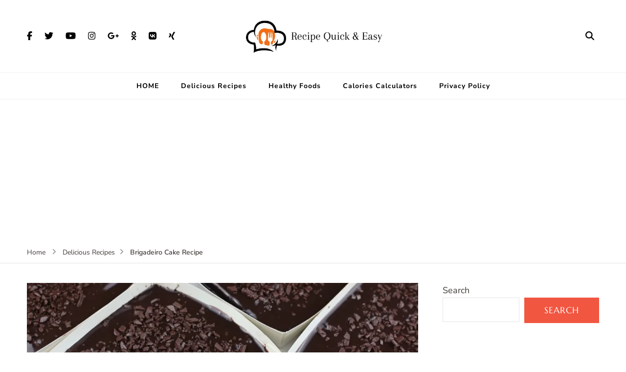

--- FILE ---
content_type: text/html; charset=UTF-8
request_url: https://recipequickandeasy.com/brigadeiro-cake-recipe/
body_size: 27491
content:
    <!DOCTYPE html>
    <html lang="en-US" prefix="og: http://ogp.me/ns# article: http://ogp.me/ns/article#">
    <head itemscope itemtype="https://schema.org/WebSite">
	    <meta charset="UTF-8">
    <meta name="viewport" content="width=device-width, initial-scale=1">
    <link rel="profile" href="https://gmpg.org/xfn/11">
    <title>Brigadeiro Cake Recipe &#8211; Recipe quick and easy</title>
<meta name='robots' content='max-image-preview:large' />
<!-- Google tag (gtag.js) consent mode dataLayer added by Site Kit -->
<script type="text/javascript" id="google_gtagjs-js-consent-mode-data-layer">
/* <![CDATA[ */
window.dataLayer = window.dataLayer || [];function gtag(){dataLayer.push(arguments);}
gtag('consent', 'default', {"ad_personalization":"denied","ad_storage":"denied","ad_user_data":"denied","analytics_storage":"denied","functionality_storage":"denied","security_storage":"denied","personalization_storage":"denied","region":["AT","BE","BG","CH","CY","CZ","DE","DK","EE","ES","FI","FR","GB","GR","HR","HU","IE","IS","IT","LI","LT","LU","LV","MT","NL","NO","PL","PT","RO","SE","SI","SK"],"wait_for_update":500});
window._googlesitekitConsentCategoryMap = {"statistics":["analytics_storage"],"marketing":["ad_storage","ad_user_data","ad_personalization"],"functional":["functionality_storage","security_storage"],"preferences":["personalization_storage"]};
window._googlesitekitConsents = {"ad_personalization":"denied","ad_storage":"denied","ad_user_data":"denied","analytics_storage":"denied","functionality_storage":"denied","security_storage":"denied","personalization_storage":"denied","region":["AT","BE","BG","CH","CY","CZ","DE","DK","EE","ES","FI","FR","GB","GR","HR","HU","IE","IS","IT","LI","LT","LU","LV","MT","NL","NO","PL","PT","RO","SE","SI","SK"],"wait_for_update":500};
/* ]]> */
</script>
<!-- End Google tag (gtag.js) consent mode dataLayer added by Site Kit -->
<link rel='dns-prefetch' href='//www.googletagmanager.com' />
<link rel='dns-prefetch' href='//fonts.googleapis.com' />
<link rel='dns-prefetch' href='//pagead2.googlesyndication.com' />
<link rel="alternate" type="application/rss+xml" title="Recipe quick and easy &raquo; Feed" href="https://recipequickandeasy.com/feed/" />
<link rel="alternate" type="application/rss+xml" title="Recipe quick and easy &raquo; Comments Feed" href="https://recipequickandeasy.com/comments/feed/" />
<link rel="alternate" type="application/rss+xml" title="Recipe quick and easy &raquo; Brigadeiro Cake Recipe Comments Feed" href="https://recipequickandeasy.com/brigadeiro-cake-recipe/feed/" />
<link rel="alternate" title="oEmbed (JSON)" type="application/json+oembed" href="https://recipequickandeasy.com/wp-json/oembed/1.0/embed?url=https%3A%2F%2Frecipequickandeasy.com%2Fbrigadeiro-cake-recipe%2F" />
<link rel="alternate" title="oEmbed (XML)" type="text/xml+oembed" href="https://recipequickandeasy.com/wp-json/oembed/1.0/embed?url=https%3A%2F%2Frecipequickandeasy.com%2Fbrigadeiro-cake-recipe%2F&#038;format=xml" />

<link data-optimized="2" rel="stylesheet" href="https://recipequickandeasy.com/wp-content/litespeed/css/4f157f8825288bcb6d8d0e7e606d91ef.css?ver=bc3bd" />













<script type="text/javascript" src="https://recipequickandeasy.com/wp-includes/js/jquery/jquery.min.js?ver=3.7.1" id="jquery-core-js"></script>
<script type="text/javascript" src="https://recipequickandeasy.com/wp-includes/js/jquery/jquery-migrate.min.js?ver=3.4.1" id="jquery-migrate-js"></script>

<!-- Google tag (gtag.js) snippet added by Site Kit -->
<!-- Google Analytics snippet added by Site Kit -->
<script type="text/javascript" src="https://www.googletagmanager.com/gtag/js?id=GT-K4TLG2V" id="google_gtagjs-js" async></script>
<script type="text/javascript" id="google_gtagjs-js-after">
/* <![CDATA[ */
window.dataLayer = window.dataLayer || [];function gtag(){dataLayer.push(arguments);}
gtag("set","linker",{"domains":["recipequickandeasy.com"]});
gtag("js", new Date());
gtag("set", "developer_id.dZTNiMT", true);
gtag("config", "GT-K4TLG2V");
 window._googlesitekit = window._googlesitekit || {}; window._googlesitekit.throttledEvents = []; window._googlesitekit.gtagEvent = (name, data) => { var key = JSON.stringify( { name, data } ); if ( !! window._googlesitekit.throttledEvents[ key ] ) { return; } window._googlesitekit.throttledEvents[ key ] = true; setTimeout( () => { delete window._googlesitekit.throttledEvents[ key ]; }, 5 ); gtag( "event", name, { ...data, event_source: "site-kit" } ); }; 
//# sourceURL=google_gtagjs-js-after
/* ]]> */
</script>
<link rel="https://api.w.org/" href="https://recipequickandeasy.com/wp-json/" /><link rel="alternate" title="JSON" type="application/json" href="https://recipequickandeasy.com/wp-json/wp/v2/posts/1404" /><link rel="EditURI" type="application/rsd+xml" title="RSD" href="https://recipequickandeasy.com/xmlrpc.php?rsd" />
<meta name="generator" content="WordPress 6.9" />
<link rel="canonical" href="https://recipequickandeasy.com/brigadeiro-cake-recipe/" />
<link rel='shortlink' href='https://recipequickandeasy.com/?p=1404' />
		<!-- Custom Logo: hide header text -->
		
		<meta name="generator" content="Site Kit by Google 1.170.0" /><link rel="pingback" href="https://recipequickandeasy.com/xmlrpc.php"><script type="application/ld+json">{
    "@context": "http://schema.org",
    "@type": "BlogPosting",
    "mainEntityOfPage": {
        "@type": "WebPage",
        "@id": "https://recipequickandeasy.com/brigadeiro-cake-recipe/"
    },
    "headline": "Brigadeiro Cake Recipe",
    "datePublished": "2023-08-18T00:11:45+0100",
    "dateModified": "2023-08-18T00:11:45+0100",
    "author": {
        "@type": "Person",
        "name": "mouhssine.chouqfi@gmail.com"
    },
    "description": "IntroductionIn the realm of culinary delights, where sweetness meets creativity, emerges a masterpiece that ca",
    "image": {
        "@type": "ImageObject",
        "url": "https://recipequickandeasy.com/wp-content/uploads/2023/08/FORGET-ANY-OTHER-CHOCOLATE-CAKES-TRY-THIS-BRAZILIAN-CAKE-0-1-screenshot.png",
        "width": 1280,
        "height": 720
    },
    "publisher": {
        "@type": "Organization",
        "name": "Recipe quick and easy",
        "description": "",
        "logo": {
            "@type": "ImageObject",
            "url": "https://recipequickandeasy.com/wp-content/uploads/2023/05/cropped-Recipe-Quick-Easy-1.png",
            "width": 206,
            "height": 60
        }
    }
}</script><meta property="og:title" content="Brigadeiro Cake Recipe" />
<meta property="og:type" content="article" />
<meta property="og:image" content="https://recipequickandeasy.com/wp-content/uploads/2023/08/FORGET-ANY-OTHER-CHOCOLATE-CAKES-TRY-THIS-BRAZILIAN-CAKE-0-1-screenshot.png" />
<meta property="og:url" content="https://recipequickandeasy.com/brigadeiro-cake-recipe/" />
<meta property="og:description" content="Introduction In the realm of culinary delights, where sweetness meets creativity, emerges a masterpiece that captures the essence of Brazil&#039;s confectionery heritage - the Brigadeiro Cake. This symphony of flavors and textures is not just a dessert; it&#039;s a celebration, a testimony to the artistry of blending simple ingredients into an ambrosial crescendo. With velvety &hellip; " />
<meta property="og:locale" content="en_US" />
<meta property="og:site_name" content="Recipe quick and easy" />
<meta name="twitter:card" content="summary_large_image" />
<meta property="article:section" content="Delicious Recipes" />
<meta property="article:published_time" content="2023-08-18T00:11:45+01:00" />
<meta property="article:modified_time" content="2023-08-18T00:11:45+01:00" />
<meta property="article:author" content="https://recipequickandeasy.com/author/mouhssine-chouqfigmail-com/" />

<!-- Google AdSense meta tags added by Site Kit -->
<meta name="google-adsense-platform-account" content="ca-host-pub-2644536267352236">
<meta name="google-adsense-platform-domain" content="sitekit.withgoogle.com">
<!-- End Google AdSense meta tags added by Site Kit -->

<!-- Google AdSense snippet added by Site Kit -->
<script type="text/javascript" async="async" src="https://pagead2.googlesyndication.com/pagead/js/adsbygoogle.js?client=ca-pub-3984751686671212&amp;host=ca-host-pub-2644536267352236" crossorigin="anonymous"></script>

<!-- End Google AdSense snippet added by Site Kit -->
<link rel="icon" href="https://recipequickandeasy.com/wp-content/uploads/2023/05/cropped-Black-and-Orange-Minimalist-Catering-Logo-32x32.png" sizes="32x32" />
<link rel="icon" href="https://recipequickandeasy.com/wp-content/uploads/2023/05/cropped-Black-and-Orange-Minimalist-Catering-Logo-192x192.png" sizes="192x192" />
<link rel="apple-touch-icon" href="https://recipequickandeasy.com/wp-content/uploads/2023/05/cropped-Black-and-Orange-Minimalist-Catering-Logo-180x180.png" />
<meta name="msapplication-TileImage" content="https://recipequickandeasy.com/wp-content/uploads/2023/05/cropped-Black-and-Orange-Minimalist-Catering-Logo-270x270.png" />
<style type='text/css' media='all'>    
	/*Typography*/
	
	:root {
		--primary-font        : Nunito Sans;
		--secondary-font      : Marcellus;
		--bt-primary-color    : #f15641;
		--bt-primary-color-rgb: 241, 86, 65;
	}

    body,
    button,
    input,
    select,
    optgroup,
    textarea{
        font-family : Nunito Sans;
        font-size   : 18px;        
    }
    
    
    .sticky-bar-content {
        background: #f15641;
        color: #ffffff;
    }

    .sticky-t-bar:not(.active) .close {
        background: #f15641;
    }
    
    .site-branding .site-title{
        font-size   : 36px;
        font-family : Marcellus;
        font-weight : 400;
        font-style  : normal;
    }
    
    .site-branding .site-title a{
		color: #111111;
	}

	.custom-logo-link img{
	    width: 300px;
	    max-width: 100%;
	}

	.elementor-page h1,
	#primary article .entry-content h1{
        font-family: Marcellus;
        font-size: clamp(28px, calc(1.75rem + ((1vw - 3.2px) * 0.94)), 40px);        
    }
    
	.elementor-page h2,
    #primary article .entry-content h2{
        font-family: Marcellus;
        font-size: clamp(25.2px, calc(1.575rem + ((1vw - 3.2px) * 0.84)), 36px);
    }
    
	.elementor-page h3,
    #primary article .entry-content h3{
        font-family: Marcellus;
        font-size: clamp(21px, calc(1.3125rem + ((1vw - 3.2px) * 0.7)), 30px);  
    }
    
	.elementor-page h4,
    #primary article .entry-content h4{
        font-family: Marcellus;
        font-size: clamp(16.8px, calc(1.05rem + ((1vw - 3.2px) * 0.56)), 24px);  
    }
    
	.elementor-page h5,
    #primary article .entry-content h5{
        font-family: Marcellus;
        font-size: clamp(14px, calc(0.875rem + ((1vw - 3.2px) * 0.47)), 20px);  
    }
    
	.elementor-page h6,
    #primary article .entry-content h6{
        font-family: Marcellus;
        font-size: clamp(14px, calc(0.7875rem + ((1vw - 3.2px) * 0.42)), 18px);  
    }

    .article-group .related-articles .related-title, 
    .sticky-bar-content .blossomthemes-email-newsletter-wrapper .text-holder h3, 
    .error-404 .page-header .page-title, 
    .widget_bttk_icon_text_widget .rtc-itw-inner-holder .widget-title, 
    .widget_blossomthemes_stat_counter_widget .blossomthemes-sc-holder .widget-title, 
    .widget .blossomthemes-email-newsletter-wrapper form input[type="submit"], 
    .sticky-bar-content .blossomthemes-email-newsletter-wrapper form input[type="submit"], 
    .woocommerce div.product .product_title, 
    .woocommerce div.product .woocommerce-tabs .panel h2 {
	    font-family : Nunito Sans;
	}

	button,
	input[type="button"],
	input[type="reset"],
	input[type="submit"], 
	.dropcap, 
	.bttn, .bttn:visited, 
	.comment-body b.fn, 
	.comment-body .reply .comment-reply-link, 
	.single .navigation .nav-links, 
	.search-form > label, 
	.single .related-articles .related-title, 
	.site-banner .banner-caption .banner-title, 
	.tab-content .item-block .item-title, 
	.entry-header .entry-title, 
	.newsletter-section .widget_blossomthemes_email_newsletter_widget .text-holder h3, 
	.widget-title, 
	.widget_bttk_posts_category_slider_widget .carousel-title .title, 
	.widget_brm_recipe_categories_slider .item .carousel-title .title, 
	.page-header .page-title, 
	.single .author-content-wrap .author-name, 
	.comments-area .comments-title, .comment-respond .comment-reply-title, 
	#primary article .entry-content .recipe-tags h4, 
	.recipe-cooking-method-holder .item .child-title, 
	.recipe-cuisine-holder .item .child-title, 
	.recipe-category-holder .item .child-title, 
	#primary #br-recipe-notes h4, 
	.recipe-cooking-method-holder .recipe-archive-wrap .recipe-title, 
	.recipe-cuisine-holder .recipe-archive-wrap .recipe-title, 
	.recipe-category-holder .recipe-archive-wrap .recipe-title, 
	.archive[class*="tax-recipe-"] .site-main .recipe-title, 
	.author-info-wrap .name, 
	#primary #br-recipe-ingredients h4, #primary #br-recipe-instructions h4, 
	.br-instructions-list-wrap .br_instructions_heading, 
	.woocommerce.widget .product_list_widget li .product-title, 
	.single-recipe .dr-entry-title,
	.woocommerce ul.products li.product .woocommerce-loop-category__title, 
	.woocommerce ul.products li.product .woocommerce-loop-product__title, 
	.woocommerce ul.products li.product h3,
	.woocommerce div.product .up-sells > h2, 
	h1, h2, h3, h4, h5, h6,
	.woocommerce div.product .related > h2 {
		font-family : Marcellus;
	}
    
	/*Plugin Typo Activated*/
	.plugin_typo_activated .site-branding .site-description,
	.plugin_typo_activated .main-navigation ul li,
	.plugin_typo_activated #crumbs,
	.plugin_typo_activated #colophon{
		font-family : Nunito Sans;
	}

    /*Color Scheme*/
   
   	button,
	input[type="button"],
	input[type="reset"],
	input[type="submit"], 
	.bttn, .bttn:visited, 
	.widget-area .widget .widget-title span::after, 
	.site-footer .widget .widget-title span::after, 
	.post-edit-link:hover, 
	.btn-readmore, 
	#back-to-top:hover, 
	.comment-respond .comment-reply-title a:hover, 
	a.page-numbers:hover,
	span.page-numbers.current, 
	.posts-navigation .nav-links div[class*="nav-"] a:hover, 
	#load-posts a.loading, 
	#load-posts a:hover, 
	#load-posts a.disabled, 
	.sticky-t-bar span.close,
	.header-search-form .close:hover:before, 
	.header-search-form .close:hover:after, 
	.shopping-cart .cart-count, 
	.owl-carousel .owl-nav button[class*='owl-']:hover, 
	.tab-group .tab-btn:hover, 
	.tab-group .tab-btn.active, 
	.author-info-wrap .social-icon-list a:hover, 
	.single .article-wrap .article-share ul li a:hover, 
	.widget_bttk_author_bio .readmore, 
	.widget_bttk_author_bio .author-bio-socicons a:hover, 
	.widget_bttk_contact_social_links .social-networks li a:hover, 
	.widget_bttk_posts_category_slider_widget .owl-carousel .owl-dots .owl-dot:hover span, 
	.widget_bttk_posts_category_slider_widget .owl-carousel .owl-dots .owl-dot.active span, 
	.widget_bttk_social_links ul li a:hover, 
	.widget_bttk_description_widget .social-profile li a:hover,
	.widget_calendar caption, 
	.tagcloud a:hover, 
	.recipe-cooking-method-holder .item a, 
	.recipe-cuisine-holder .item a, 
	.recipe-category-holder .item a, 
	.ingredient-progressbar-bar .ui-progressbar-value, 
	.instruction-progressbar-bar .ui-progressbar-value, 
	.br-instructions-list-wrap input[type="checkbox"]:checked + label::before, 
	.blossom-recipe-print .br_recipe_print_button, 
	.site-footer .widget_bttk_contact_social_links .social-networks li a:hover, 
	.widget_brm_recipe_categories_slider .owl-theme .owl-dots .owl-dot:hover span, 
	.widget_brm_recipe_categories_slider .owl-theme .owl-dots .owl-dot.active span, 
	.single-blossom-recipe .site-main .article-share li a:hover, 
	.sticky-t-bar .close, 
	.site-banner.static-banner .banner-caption .btn, 
	.widget_btif_instagram_widget .profile-link, 
	.single .site-main .author-signature .social-icon-list li a:hover {
		background: #f15641;
	}

	blockquote:before, 
	q:before, q:after, 
	.sticky-bar-content .blossomthemes-email-newsletter-wrapper form input[type="submit"]:hover, 
	.blossomthemes-email-newsletter-wrapper form label input[type="checkbox"]:checked + .check-mark, 
	.search-form .search-submit, .search-form .search-submit:hover, 
	input[type="checkbox"]:checked + label::before, 
	.widget_brm_recipe_categories_slider .owl-theme .owl-nav [class*="owl-"]:hover {
		background-color: #f15641;
	}

	button,
	input[type="button"],
	input[type="reset"],
	input[type="submit"], 
	.bttn, .bttn:visited, 
	.post-edit-link, 
	.btn-readmore, 
	.comment-respond .comment-reply-title a:hover, 
	.posts-navigation .nav-links div[class*="nav-"] a:hover, 
	#load-posts a.loading, 
	#load-posts a:hover, 
	#load-posts a.disabled, 
	.blossomthemes-email-newsletter-wrapper form label input[type="checkbox"]:checked + .check-mark, 
	.widget_bttk_author_bio .readmore, 
	.widget_bttk_posts_category_slider_widget .owl-carousel .owl-dots .owl-dot span::before, 
	.tagcloud a, 
	input[type="checkbox"]:checked + label::before, 
	.blossom-recipe-print .br_recipe_print_button, 
	.site-footer .widget_bttk_contact_social_links .social-networks li a:hover, 
	.widget_brm_recipe_categories_slider .owl-theme .owl-dots .owl-dot span:before, 
	.site-banner.static-banner .banner-caption .btn, 
	.widget_btif_instagram_widget .profile-link {
		border-color: #f15641;
	}

	span.category a:hover, 
	.single .author-profile .author-social a:hover span, 
	.widget_brm_recent_recipe ul li .cat-links a:hover, 
	.widget_brm_popular_recipe ul li .cat-links a:hover {
	    border-bottom-color: #f15641;
	}

	.comments-area .bypostauthor > div > .comment-body {
		border-left-color: #f15641;
	}

	.tab-group .tab-btn:hover:before, 
	.tab-group .tab-btn.active:before {
		border-top-color: #f15641;
	}

	a, a:hover, 
	button:hover,
	input[type="button"]:hover,
	input[type="reset"]:hover,
	input[type="submit"]:hover, 
	.dropcap, 
	.bttn:hover, 
	.entry-title a:hover,
	.entry-meta span a:hover,  
	.post-edit-link, 
	.btn-link, .btn-link:visited, 
	article figure.post-thumbnail .social-icon-list a:hover, 
	span.category a, 
	.widget ul li a:hover, 
	.site-footer .widget ul li a:hover, 
	.btn-readmore:hover, 
	.comment-body .comment-awaiting-moderation, 
	.comment-body .reply .comment-reply-link, 
	.breadcrumb-wrapper a:hover, 
	.breadcrumb-wrapper .current, 
	.social-icon-list li a:hover, 
	.header-search > .search-btn:hover, 
	.shopping-cart a:hover svg, 
	.main-navigation ul li:hover > a, 
	.main-navigation ul li.current-menu-item > a, 
	.main-navigation ul li.current_page_item > a, 
	.main-navigation ul ul li:hover > a, 
	.main-navigation ul ul li.current-menu-item > a, 
	.main-navigation ul ul li.current_page_item > a, 
	.slider-two .banner-caption .banner-title a:hover, 
	.site-banner.slider-three .banner-caption .banner-title a:hover, 
	.site-banner.slider-four .banner-caption .banner-title a:hover, 
	.site-footer .widget ul li .entry-meta span a:hover, 
	.site-footer .widget ul li .entry-header .cat-links a:hover, 
	.bottom-footer .copyright a:hover, 
	.error404 .error-num, 
	.latest-articles .entry-title a:hover, 
	.related-articles .entry-title a:hover, 
	body[class*="-col-grid"] .related-articles .entry-title a:hover, 
	body.list-view .related-articles .entry-title a:hover, 
	.author-info-wrap .name .vcard, 
	.single .author-content-wrap .author-name span.vcard, 
	.single .author-profile .author-social a:hover, 
	.widget_bttk_author_bio .readmore:hover, 
	.widget_blossomtheme_companion_cta_widget .btn-cta:hover, 
	.widget_bttk_contact_social_links .contact-list li a:hover, 
	.site-footer .widget_bttk_contact_social_links .contact-list li a:hover, 
	.widget_bttk_icon_text_widget .rtc-itw-inner-holder .icon-holder, 
	.widget_bttk_popular_post ul li .entry-header .entry-meta > span a:hover, 
	.widget_bttk_pro_recent_post ul li .entry-header .entry-meta > span a:hover, 
	.site-footer .widget_bttk_popular_post ul li .entry-header .entry-meta > span a:hover, 
	.site-footer .widget_bttk_pro_recent_post ul li .entry-header .entry-meta > span a:hover, 
	.widget_bttk_posts_category_slider_widget .carousel-title a:hover, 
	.widget_blossomthemes_stat_counter_widget .blossomthemes-sc-holder .icon-holder, 
	#br_ingredients_counter .ingredient_checked, 
	#br_instructions_counter .instructions_checked, 
	.blossom-recipe-print .br_recipe_print_button:hover, 
	.one-col-grid .site-main .recipe-archive-wrap #br-recipe-category-links > div a:hover, 
	.archive[class*="tax-recipe-"] .site-main .recipe-title a:hover, 
	.one-col-grid.post-type-archive-blossom-recipe .site-main .recipe-title a:hover, 
	.widget_brm_recipe_categories_slider .owl-item .cat-links a:hover, 
	.widget_brm_recipe_categories_slider .owl-item .carousel-title .title a:hover, 
	.widget_brm_recent_recipe ul li .cat-links a, 
	.widget_brm_popular_recipe ul li .cat-links a, 
	.widget_brm_recipe_categories_slider .item .carousel-title a:hover, 
	.btn-link, .btn-link:visited, .readmore-btn .more-button, 
	.site-banner.static-banner .banner-caption .btn:hover, 
	.widget_btif_instagram_widget .profile-link:hover {
		color: #f15641;
	}

	table tbody tr:nth-child(odd), 
	.page-numbers, 
	.author-info-wrap .social-icon-list a, 
	.single .article-wrap .article-share ul li a, 
	.widget_bttk_author_bio .author-bio-socicons a, 
	.widget_bttk_contact_social_links .contact-list li svg, 
	.widget_bttk_contact_social_links .social-networks li a, 
	.widget_bttk_posts_category_slider_widget .owl-carousel .owl-dots .owl-dot span, 
	.widget_bttk_social_links ul li a, 
	.widget_bttk_description_widget .social-profile li a, 
	.widget_archive ul li::before, 
	.widget_categories ul li::before, 
	.widget_pages ul li::before, 
	.widget_meta ul li::before, 
	.widget_recent_comments ul li::before, 
	.widget_recent_entries ul li::before, 
	.widget_nav_menu ul li::before, 
	.widget_brm_recipe_categories_slider .owl-theme .owl-dots .owl-dot span, 
	.single-blossom-recipe .site-main .article-share li a, 
	.single .site-main .author-signature .social-icon-list li a {
	    background: rgba(241, 86, 65, 0.15);	}

	.comments-area .bypostauthor > div > .comment-body, 
	.tab-section, 
	.widget_calendar table tr td#today, 
	#br-recipe-ingredients {
		background: rgba(241, 86, 65, 0.1);	}

	.widget_bttk_custom_categories ul li .post-count, 
	.widget_bttk_image_text_widget ul li .btn-readmore {
		background: rgba(241, 86, 65, 0.7);	}

	.widget_bttk_custom_categories ul li a:hover .post-count, 
	.widget_bttk_custom_categories ul li a:hover:focus .post-count, 
	.widget_bttk_image_text_widget ul li .btn-readmore:hover {
		background: rgba(241, 86, 65, 0.85);	}

	.widget_bttk_image_text_widget ul li .btn-readmore {
		border-color: rgba(241, 86, 65, 0.7);	}

	.widget_bttk_image_text_widget ul li .btn-readmore:hover {
		border-color: rgba(241, 86, 65, 0.85);	}

	blockquote, q, 
	blockquote:after {
		border-top-color: rgba(241, 86, 65, 0.15);	}

	blockquote, q {
		border-bottom-color: rgba(241, 86, 65, 0.15);	}

	.btn-link::after, .readmore-btn .more-button::after {
	    background-image: url('data:image/svg+xml; utf-8, <svg xmlns="http://www.w3.org/2000/svg" viewBox="0 0 448 512"><path fill="%23f15641" d="M313.941 216H12c-6.627 0-12 5.373-12 12v56c0 6.627 5.373 12 12 12h301.941v46.059c0 21.382 25.851 32.09 40.971 16.971l86.059-86.059c9.373-9.373 9.373-24.569 0-33.941l-86.059-86.059c-15.119-15.119-40.971-4.411-40.971 16.971V216z"></path></svg>');
	}

	.btn-link:after {
 		background-image: url('data:image/svg+xml; utf-8, <svg xmlns="http://www.w3.org/2000/svg" viewBox="0 0 448 512"><path fill="%23f15641" d="M313.941 216H12c-6.627 0-12 5.373-12 12v56c0 6.627 5.373 12 12 12h301.941v46.059c0 21.382 25.851 32.09 40.971 16.971l86.059-86.059c9.373-9.373 9.373-24.569 0-33.941l-86.059-86.059c-15.119-15.119-40.971-4.411-40.971 16.971V216z"></path></svg>');
	}

	.comment-body .reply .comment-reply-link:before {
	    background-image: url('data:image/svg+xml;utf-8, <svg xmlns="http://www.w3.org/2000/svg" viewBox="0 0 576 512"><path fill="%23f15641" d="M136.309 189.836L312.313 37.851C327.72 24.546 352 35.348 352 56.015v82.763c129.182 10.231 224 52.212 224 183.548 0 61.441-39.582 122.309-83.333 154.132-13.653 9.931-33.111-2.533-28.077-18.631 38.512-123.162-3.922-169.482-112.59-182.015v84.175c0 20.701-24.3 31.453-39.687 18.164L136.309 226.164c-11.071-9.561-11.086-26.753 0-36.328zm-128 36.328L184.313 378.15C199.7 391.439 224 380.687 224 359.986v-15.818l-108.606-93.785A55.96 55.96 0 0 1 96 207.998a55.953 55.953 0 0 1 19.393-42.38L224 71.832V56.015c0-20.667-24.28-31.469-39.687-18.164L8.309 189.836c-11.086 9.575-11.071 26.767 0 36.328z"></path></svg>');
	}

	.page-numbers.prev:before,
	.page-numbers.next:before {
	    background-image: url('data:image/svg+xml; utf-8, <svg xmlns="http://www.w3.org/2000/svg" viewBox="0 0 448 512"><path fill="%23f15641" d="M313.941 216H12c-6.627 0-12 5.373-12 12v56c0 6.627 5.373 12 12 12h301.941v46.059c0 21.382 25.851 32.09 40.971 16.971l86.059-86.059c9.373-9.373 9.373-24.569 0-33.941l-86.059-86.059c-15.119-15.119-40.971-4.411-40.971 16.971V216z"></path></svg>');
	}

	.page-numbers.prev:before {
	    background-image: url('data:image/svg+xml; utf-8, <svg xmlns="http://www.w3.org/2000/svg" viewBox="0 0 448 512"><path fill="%23f15641" d="M134.059 296H436c6.627 0 12-5.373 12-12v-56c0-6.627-5.373-12-12-12H134.059v-46.059c0-21.382-25.851-32.09-40.971-16.971L7.029 239.029c-9.373 9.373-9.373 24.569 0 33.941l86.059 86.059c15.119 15.119 40.971 4.411 40.971-16.971V296z"></path></svg>');
	}

	.sticky-bar-content .blossomthemes-email-newsletter-wrapper form label input[type="checkbox"]:checked + .check-mark {
	    background-image: url('data:image/svg+xml; utf-8, <svg xmlns="http://www.w3.org/2000/svg" viewBox="0 0 512 512"><path fill="%23f15641" d="M173.898 439.404l-166.4-166.4c-9.997-9.997-9.997-26.206 0-36.204l36.203-36.204c9.997-9.998 26.207-9.998 36.204 0L192 312.69 432.095 72.596c9.997-9.997 26.207-9.997 36.204 0l36.203 36.204c9.997 9.997 9.997 26.206 0 36.204l-294.4 294.401c-9.998 9.997-26.207 9.997-36.204-.001z"></path></svg>');
	}

	.blossom-recipe-print .br_recipe_print_button:hover::before {
	    background-image: url('data:image/svg+xml; utf-8, <svg xmlns="http://www.w3.org/2000/svg" viewBox="0 0 512 512"><path fill="%23f15641" d="M448 192V77.25c0-8.49-3.37-16.62-9.37-22.63L393.37 9.37c-6-6-14.14-9.37-22.63-9.37H96C78.33 0 64 14.33 64 32v160c-35.35 0-64 28.65-64 64v112c0 8.84 7.16 16 16 16h48v96c0 17.67 14.33 32 32 32h320c17.67 0 32-14.33 32-32v-96h48c8.84 0 16-7.16 16-16V256c0-35.35-28.65-64-64-64zm-64 256H128v-96h256v96zm0-224H128V64h192v48c0 8.84 7.16 16 16 16h48v96zm48 72c-13.25 0-24-10.75-24-24 0-13.26 10.75-24 24-24s24 10.74 24 24c0 13.25-10.75 24-24 24z"></path></svg>');
	}

	@media screen and (max-width: 1024px) {
		.main-navigation .toggle-button:hover {
			color: #f15641;
		}

		.main-navigation .toggle-button:hover .toggle-bar,  
	    .main-navigation .toggle-button:hover .toggle-bar:nth-child(2):before, 
	    .main-navigation .toggle-button:hover .toggle-bar:nth-child(2):after, 
	    .main-navigation .close:hover, 
	    .main-navigation .close::before, 
    	.main-navigation .close::after {
	        background: #f15641;
	    }
	}
    
               
	
    </style></head>

<body class="wp-singular post-template-default single single-post postid-1404 single-format-standard wp-custom-logo wp-theme-blossom-recipe-pro rightsidebar" itemscope itemtype="https://schema.org/WebPage">

    <div id="page" class="site"><a aria-label="skip to content" class="skip-link" href="#content">Skip to Content</a>
            <div class="sticky-header">
            <div class="container">
                        <div class="site-branding" itemscope itemtype="http://schema.org/Organization">
    		<a href="https://recipequickandeasy.com/" class="custom-logo-link" rel="home"><img data-lazyloaded="1" src="[data-uri]" width="480" height="140" data-src="https://recipequickandeasy.com/wp-content/uploads/2023/05/cropped-Recipe-Quick-Easy-1.png" class="custom-logo" alt="Recipe quick and easy" decoding="async" fetchpriority="high" data-srcset="https://recipequickandeasy.com/wp-content/uploads/2023/05/cropped-Recipe-Quick-Easy-1.png 480w, https://recipequickandeasy.com/wp-content/uploads/2023/05/cropped-Recipe-Quick-Easy-1-300x88.png 300w" data-sizes="(max-width: 480px) 100vw, 480px" /><noscript><img width="480" height="140" src="https://recipequickandeasy.com/wp-content/uploads/2023/05/cropped-Recipe-Quick-Easy-1.png" class="custom-logo" alt="Recipe quick and easy" decoding="async" fetchpriority="high" srcset="https://recipequickandeasy.com/wp-content/uploads/2023/05/cropped-Recipe-Quick-Easy-1.png 480w, https://recipequickandeasy.com/wp-content/uploads/2023/05/cropped-Recipe-Quick-Easy-1-300x88.png 300w" sizes="(max-width: 480px) 100vw, 480px" /></noscript></a><div class="site-title-wrap">                    <p class="site-title" itemprop="name"><a href="https://recipequickandeasy.com/" rel="home" itemprop="url">Recipe quick and easy</a></p>
                    </div>    	</div>    
                    	<nav id="site-navigation" class="main-navigation" itemscope itemtype="http://schema.org/SiteNavigationElement">
		<button class="toggle-button">
            <span class="toggle-bar"></span>
            <span class="toggle-bar"></span>
            <span class="toggle-bar"></span>
        </button>
        <div class="menu-entete-container"><ul id="primary-menu" class="nav-menu"><li id="menu-item-38" class="menu-item menu-item-type-custom menu-item-object-custom menu-item-home menu-item-38"><a href="https://recipequickandeasy.com">HOME</a></li>
<li id="menu-item-39" class="menu-item menu-item-type-taxonomy menu-item-object-category current-post-ancestor current-menu-parent current-post-parent menu-item-39"><a href="https://recipequickandeasy.com/category/delicious-desserts/">Delicious Recipes</a></li>
<li id="menu-item-119" class="menu-item menu-item-type-taxonomy menu-item-object-category menu-item-119"><a href="https://recipequickandeasy.com/category/healthy-foods/">Healthy Foods</a></li>
<li id="menu-item-86" class="menu-item menu-item-type-post_type menu-item-object-page menu-item-86"><a href="https://recipequickandeasy.com/calories-calculator/">Calories Calculators</a></li>
<li id="menu-item-301" class="menu-item menu-item-type-post_type menu-item-object-page menu-item-301"><a href="https://recipequickandeasy.com/privacy-policy-2/">Privacy Policy</a></li>
</ul></div>	</nav><!-- #site-navigation -->
                                </div>
        </div>
        
<header id="masthead" class="site-header header-one" itemscope itemtype="http://schema.org/WPHeader">
	<div class="main-header">
		<div class="container">
			<div class="header-social-icons">    <ul class="social-icon-list">
    	            <li>
                <a href="https://www.facebook.com/" target="_blank" rel="nofollow noopener">
                    <i class="fab fa-facebook-f"></i>
                </a>
            </li>    	   
                        <li>
                <a href="https://twitter.com/" target="_blank" rel="nofollow noopener">
                    <i class="fab fa-twitter"></i>
                </a>
            </li>    	   
                        <li>
                <a href="https://www.youtube.com/" target="_blank" rel="nofollow noopener">
                    <i class="fab fa-youtube"></i>
                </a>
            </li>    	   
                        <li>
                <a href="https://www.instagram.com/" target="_blank" rel="nofollow noopener">
                    <i class="fab fa-instagram"></i>
                </a>
            </li>    	   
                        <li>
                <a href="https://plus.google.com" target="_blank" rel="nofollow noopener">
                    <i class="fab fa-google-plus-g"></i>
                </a>
            </li>    	   
                        <li>
                <a href="https://ok.ru/" target="_blank" rel="nofollow noopener">
                    <i class="fab fa-odnoklassniki"></i>
                </a>
            </li>    	   
                        <li>
                <a href="https://vk.com/" target="_blank" rel="nofollow noopener">
                    <i class="fab fa-vk"></i>
                </a>
            </li>    	   
                        <li>
                <a href="https://www.xing.com/" target="_blank" rel="nofollow noopener">
                    <i class="fab fa-xing"></i>
                </a>
            </li>    	   
            	</ul>
        </div>            <div class="search-wrap">    <div class="header-search">
        <button aria-label="search form open" class="search-btn"><span>Search</span><i class="fas fa-search"></i></button>
            <div class="header-search-form">
        <form role="search" method="get" class="search-form" action="https://recipequickandeasy.com/"><span class="screen-reader-text">Search for:</span><label>Looking for Something?</label><input type="search" class="search-field" placeholder="Enter Keywords..." value="" name="s" /></label><input type="submit" id="submit-field" class="search-submit" value="Search" /></form>        <button aria-label="search form close" class="close"></button>
    </div>
        </div>
    </div>			        <div class="site-branding" itemscope itemtype="http://schema.org/Organization">
    		<a href="https://recipequickandeasy.com/" class="custom-logo-link" rel="home"><img data-lazyloaded="1" src="[data-uri]" width="480" height="140" data-src="https://recipequickandeasy.com/wp-content/uploads/2023/05/cropped-Recipe-Quick-Easy-1.png" class="custom-logo" alt="Recipe quick and easy" decoding="async" data-srcset="https://recipequickandeasy.com/wp-content/uploads/2023/05/cropped-Recipe-Quick-Easy-1.png 480w, https://recipequickandeasy.com/wp-content/uploads/2023/05/cropped-Recipe-Quick-Easy-1-300x88.png 300w" data-sizes="(max-width: 480px) 100vw, 480px" /><noscript><img width="480" height="140" src="https://recipequickandeasy.com/wp-content/uploads/2023/05/cropped-Recipe-Quick-Easy-1.png" class="custom-logo" alt="Recipe quick and easy" decoding="async" srcset="https://recipequickandeasy.com/wp-content/uploads/2023/05/cropped-Recipe-Quick-Easy-1.png 480w, https://recipequickandeasy.com/wp-content/uploads/2023/05/cropped-Recipe-Quick-Easy-1-300x88.png 300w" sizes="(max-width: 480px) 100vw, 480px" /></noscript></a><div class="site-title-wrap">                        <p class="site-title" itemprop="name"><a href="https://recipequickandeasy.com/" rel="home" itemprop="url">Recipe quick and easy</a></p>
                    </div>    	</div>    
    		</div>
	</div><!-- .main-header -->
	<div class="nav-wrap">
		<div class="container">
				<nav id="site-navigation" class="main-navigation" itemscope itemtype="http://schema.org/SiteNavigationElement">
		<button class="toggle-button">
            <span class="toggle-bar"></span>
            <span class="toggle-bar"></span>
            <span class="toggle-bar"></span>
        </button>
        <div class="menu-entete-container"><ul id="primary-menu" class="nav-menu"><li class="menu-item menu-item-type-custom menu-item-object-custom menu-item-home menu-item-38"><a href="https://recipequickandeasy.com">HOME</a></li>
<li class="menu-item menu-item-type-taxonomy menu-item-object-category current-post-ancestor current-menu-parent current-post-parent menu-item-39"><a href="https://recipequickandeasy.com/category/delicious-desserts/">Delicious Recipes</a></li>
<li class="menu-item menu-item-type-taxonomy menu-item-object-category menu-item-119"><a href="https://recipequickandeasy.com/category/healthy-foods/">Healthy Foods</a></li>
<li class="menu-item menu-item-type-post_type menu-item-object-page menu-item-86"><a href="https://recipequickandeasy.com/calories-calculator/">Calories Calculators</a></li>
<li class="menu-item menu-item-type-post_type menu-item-object-page menu-item-301"><a href="https://recipequickandeasy.com/privacy-policy-2/">Privacy Policy</a></li>
</ul></div>	</nav><!-- #site-navigation -->
    		</div>
	</div>
</header>        <div class="top-bar">
            <div class="container">
                        </div>
        </div>   
        <div class="breadcrumb-wrapper"><div class="container" >
                <div id="crumbs" itemscope itemtype="http://schema.org/BreadcrumbList"> 
                    <span itemprop="itemListElement" itemscope itemtype="http://schema.org/ListItem">
                        <a itemprop="item" href="https://recipequickandeasy.com"><span itemprop="name">Home</span></a>
                        <meta itemprop="position" content="1" />
                        <span class="separator"><svg class="bt-icon" aria-hidden="true" xmlns="http://www.w3.org/2000/svg" viewBox="0 0 256 512"><path fill="currentColor" d="M64 448c-8.188 0-16.38-3.125-22.62-9.375c-12.5-12.5-12.5-32.75 0-45.25L178.8 256L41.38 118.6c-12.5-12.5-12.5-32.75 0-45.25s32.75-12.5 45.25 0l160 160c12.5 12.5 12.5 32.75 0 45.25l-160 160C80.38 444.9 72.19 448 64 448z"></path></svg></span>
                    </span> <span itemprop="itemListElement" itemscope itemtype="http://schema.org/ListItem"><a itemprop="item" href="https://recipequickandeasy.com/category/delicious-desserts/"><span itemprop="name">Delicious Recipes </span></a><meta itemprop="position" content="2" /><span class="separator"><svg class="bt-icon" aria-hidden="true" xmlns="http://www.w3.org/2000/svg" viewBox="0 0 256 512"><path fill="currentColor" d="M64 448c-8.188 0-16.38-3.125-22.62-9.375c-12.5-12.5-12.5-32.75 0-45.25L178.8 256L41.38 118.6c-12.5-12.5-12.5-32.75 0-45.25s32.75-12.5 45.25 0l160 160c12.5 12.5 12.5 32.75 0 45.25l-160 160C80.38 444.9 72.19 448 64 448z"></path></svg></span></span> <span class="current" itemprop="itemListElement" itemscope itemtype="http://schema.org/ListItem"><a itemprop="item" href="https://recipequickandeasy.com/brigadeiro-cake-recipe/"><span itemprop="name">Brigadeiro Cake Recipe</span></a><meta itemprop="position" content="3" /></span></div></div></div><!-- .breadcrumb-wrapper -->    <div id="content" class="site-content">
                    <section class="page-header">
                <div class="container">
        			                </div>
    		</section>
        <div class="container">
	<div id="primary" class="content-area">
	   <main id="main" class="site-main">
            <div class="article-group">
        		<div class="article-wrap latest_post">
    <article id="post-1404" class="post-1404 post type-post status-publish format-standard has-post-thumbnail hentry category-delicious-desserts">
    	<figure class="post-thumbnail"><img data-lazyloaded="1" src="[data-uri]" width="800" height="450" data-src="https://recipequickandeasy.com/wp-content/uploads/2023/08/FORGET-ANY-OTHER-CHOCOLATE-CAKES-TRY-THIS-BRAZILIAN-CAKE-0-1-screenshot.png" class="attachment-blossom-recipe-blog size-blossom-recipe-blog wp-post-image" alt="" itemprop="image" decoding="async" data-srcset="https://recipequickandeasy.com/wp-content/uploads/2023/08/FORGET-ANY-OTHER-CHOCOLATE-CAKES-TRY-THIS-BRAZILIAN-CAKE-0-1-screenshot.png 1280w, https://recipequickandeasy.com/wp-content/uploads/2023/08/FORGET-ANY-OTHER-CHOCOLATE-CAKES-TRY-THIS-BRAZILIAN-CAKE-0-1-screenshot-300x169.png 300w, https://recipequickandeasy.com/wp-content/uploads/2023/08/FORGET-ANY-OTHER-CHOCOLATE-CAKES-TRY-THIS-BRAZILIAN-CAKE-0-1-screenshot-1024x576.png 1024w, https://recipequickandeasy.com/wp-content/uploads/2023/08/FORGET-ANY-OTHER-CHOCOLATE-CAKES-TRY-THIS-BRAZILIAN-CAKE-0-1-screenshot-768x432.png 768w" data-sizes="(max-width: 800px) 100vw, 800px" /><noscript><img width="800" height="450" src="https://recipequickandeasy.com/wp-content/uploads/2023/08/FORGET-ANY-OTHER-CHOCOLATE-CAKES-TRY-THIS-BRAZILIAN-CAKE-0-1-screenshot.png" class="attachment-blossom-recipe-blog size-blossom-recipe-blog wp-post-image" alt="" itemprop="image" decoding="async" srcset="https://recipequickandeasy.com/wp-content/uploads/2023/08/FORGET-ANY-OTHER-CHOCOLATE-CAKES-TRY-THIS-BRAZILIAN-CAKE-0-1-screenshot.png 1280w, https://recipequickandeasy.com/wp-content/uploads/2023/08/FORGET-ANY-OTHER-CHOCOLATE-CAKES-TRY-THIS-BRAZILIAN-CAKE-0-1-screenshot-300x169.png 300w, https://recipequickandeasy.com/wp-content/uploads/2023/08/FORGET-ANY-OTHER-CHOCOLATE-CAKES-TRY-THIS-BRAZILIAN-CAKE-0-1-screenshot-1024x576.png 1024w, https://recipequickandeasy.com/wp-content/uploads/2023/08/FORGET-ANY-OTHER-CHOCOLATE-CAKES-TRY-THIS-BRAZILIAN-CAKE-0-1-screenshot-768x432.png 768w" sizes="(max-width: 800px) 100vw, 800px" /></noscript></figure>    <header class="entry-header">
		<span class="category" itemprop="about"><a href="https://recipequickandeasy.com/category/delicious-desserts/" rel="category tag">Delicious Recipes</a></span><h1 class="entry-title" itemprop="headline">Brigadeiro Cake Recipe</h1><div class="entry-meta"><span class="byline" itemprop="author" itemscope itemtype="https://schema.org/Person"><span itemprop="name"><a class="url fn n" href="https://recipequickandeasy.com/author/mouhssine-chouqfigmail-com/" itemprop="url">mouhssine.chouqfi@gmail.com</a></span></span><span class="posted-on"> <svg xmlns="http://www.w3.org/2000/svg" xmlns:xlink="http://www.w3.org/1999/xlink" width="33" height="31" viewBox="0 0 33 31"><defs><filter id="Rectangle_1344" x="0" y="0" width="33" height="31" filterUnits="userSpaceOnUse"><feOffset dy="3" input="SourceAlpha"></feOffset><feGaussianBlur stdDeviation="3" result="blur"></feGaussianBlur><feFlood flood-color="#E84E3B" flood-opacity="0.102"></feFlood><feComposite operator="in" in2="blur"></feComposite><feComposite in="SourceGraphic"></feComposite></filter></defs><g id="Group_5559" data-name="Group 5559" transform="translate(-534.481 -811)"><g transform="matrix(1, 0, 0, 1, 534.48, 811)" filter="url(#Rectangle_1344)"><rect id="Rectangle_1344-2" data-name="Rectangle 1344" width="15" height="13" transform="translate(9 6)" fill="#fff"></rect></g><path id="Path_30675" data-name="Path 30675" d="M5.84,23.3a2.279,2.279,0,0,1-2.277-2.277V10.1A2.279,2.279,0,0,1,5.84,7.821H7.206V6.455a.455.455,0,0,1,.911,0V7.821h6.375V6.455a.455.455,0,0,1,.911,0V7.821h1.366A2.28,2.28,0,0,1,19.044,10.1V21.026A2.279,2.279,0,0,1,16.767,23.3ZM4.474,21.026A1.367,1.367,0,0,0,5.84,22.392H16.767a1.368,1.368,0,0,0,1.366-1.366V12.374H4.474ZM5.84,8.732A1.367,1.367,0,0,0,4.474,10.1v1.366h13.66V10.1a1.368,1.368,0,0,0-1.366-1.366Z" transform="translate(539.437 808)" fill="#ABADB4"></path><g id="Group_5542" data-name="Group 5542" transform="translate(547.149 822.506)"><path id="Path_30676" data-name="Path 30676" d="M1036.473-439.908a.828.828,0,0,1,.831.814.832.832,0,0,1-.833.838.831.831,0,0,1-.825-.822A.826.826,0,0,1,1036.473-439.908Z" transform="translate(-1035.646 439.908)" fill="#374757"></path><path id="Path_30677" data-name="Path 30677" d="M1105.926-439.908a.826.826,0,0,1,.831.826.832.832,0,0,1-.821.826.831.831,0,0,1-.836-.823A.827.827,0,0,1,1105.926-439.908Z" transform="translate(-1099.534 439.908)" fill="#374757"></path><path id="Path_30678" data-name="Path 30678" d="M1071.255-439.909a.821.821,0,0,1,.81.844.825.825,0,0,1-.847.809.825.825,0,0,1-.8-.851A.821.821,0,0,1,1071.255-439.909Z" transform="translate(-1067.628 439.909)" fill="#374757"></path><path id="Path_30679" data-name="Path 30679" d="M1036.473-439.908a.828.828,0,0,1,.831.814.832.832,0,0,1-.833.838.831.831,0,0,1-.825-.822A.826.826,0,0,1,1036.473-439.908Z" transform="translate(-1035.646 443.397)" fill="#374757"></path><path id="Path_30680" data-name="Path 30680" d="M1105.926-439.908a.826.826,0,0,1,.831.826.832.832,0,0,1-.821.826.831.831,0,0,1-.836-.823A.827.827,0,0,1,1105.926-439.908Z" transform="translate(-1099.534 443.397)" fill="#374757"></path><path id="Path_30681" data-name="Path 30681" d="M1071.255-439.909a.821.821,0,0,1,.81.844.825.825,0,0,1-.847.809.825.825,0,0,1-.8-.851A.821.821,0,0,1,1071.255-439.909Z" transform="translate(-1067.628 443.397)" fill="#374757"></path></g></g></svg><a href="https://recipequickandeasy.com/brigadeiro-cake-recipe/" rel="bookmark"><time class="entry-date published updated" datetime="2023-08-18T00:11:45+01:00" itemprop="datePublished">18 August 2023</time><time class="updated" datetime="2023-08-18T00:11:45+01:00" itemprop="dateModified">18 August 2023</time></a></span><div class="brp_single_ajax_like" id="singlelike-1404"><span class="favourite single-like like"><a href="javascript:void(0);"><svg class="bt-icon" aria-hidden="true" xmlns="http://www.w3.org/2000/svg" viewBox="0 0 512 512" data-fa-i2svg=""><path fill="currentColor" d="M0 190.9V185.1C0 115.2 50.52 55.58 119.4 44.1C164.1 36.51 211.4 51.37 244 84.02L256 96L267.1 84.02C300.6 51.37 347 36.51 392.6 44.1C461.5 55.58 512 115.2 512 185.1V190.9C512 232.4 494.8 272.1 464.4 300.4L283.7 469.1C276.2 476.1 266.3 480 256 480C245.7 480 235.8 476.1 228.3 469.1L47.59 300.4C17.23 272.1 .0003 232.4 .0003 190.9L0 190.9z"></path></svg></a><span class="fav-count">0 Loves</span></span></div>    <span class="post-view">
    <svg class="bt-icon" aria-hidden="true" xmlns="http://www.w3.org/2000/svg" viewBox="0 0 576 512" data-fa-i2svg=""><path fill="currentColor" d="M279.6 160.4C282.4 160.1 285.2 160 288 160C341 160 384 202.1 384 256C384 309 341 352 288 352C234.1 352 192 309 192 256C192 253.2 192.1 250.4 192.4 247.6C201.7 252.1 212.5 256 224 256C259.3 256 288 227.3 288 192C288 180.5 284.1 169.7 279.6 160.4zM480.6 112.6C527.4 156 558.7 207.1 573.5 243.7C576.8 251.6 576.8 260.4 573.5 268.3C558.7 304 527.4 355.1 480.6 399.4C433.5 443.2 368.8 480 288 480C207.2 480 142.5 443.2 95.42 399.4C48.62 355.1 17.34 304 2.461 268.3C-.8205 260.4-.8205 251.6 2.461 243.7C17.34 207.1 48.62 156 95.42 112.6C142.5 68.84 207.2 32 288 32C368.8 32 433.5 68.84 480.6 112.6V112.6zM288 112C208.5 112 144 176.5 144 256C144 335.5 208.5 400 288 400C367.5 400 432 335.5 432 256C432 176.5 367.5 112 288 112z"></path></svg>
        393 Views    </span>
    <div class="article-share">
    			<ul class="social-icon-list">
			<li><a href="https://www.facebook.com/sharer/sharer.php?u=https://recipequickandeasy.com/brigadeiro-cake-recipe/" rel="nofollow noopener" target="_blank"><i class="fab fa-facebook-f" aria-hidden="true"></i></a></li><li><a href="https://twitter.com/intent/tweet?text=Brigadeiro%20Cake%20Recipe&nbsp;https://recipequickandeasy.com/brigadeiro-cake-recipe/" rel="nofollow noopener" target="_blank"><i class="fab fa-twitter" aria-hidden="true"></i></a></li><li><a href="https://pinterest.com/pin/create/button/?url=https://recipequickandeasy.com/brigadeiro-cake-recipe/%20&#038;media=https://recipequickandeasy.com/wp-content/uploads/2023/08/FORGET-ANY-OTHER-CHOCOLATE-CAKES-TRY-THIS-BRAZILIAN-CAKE-0-1-screenshot.png&#038;description=Brigadeiro%20Cake%20Recipe" rel="nofollow noopener" target="_blank" data-pin-do="none" data-pin-custom="true"><i class="fab fa-pinterest" aria-hidden="true"></i></a></li><li><a href="https://www.linkedin.com/shareArticle?mini=true&#038;url=https://recipequickandeasy.com/brigadeiro-cake-recipe/&#038;title=Brigadeiro%20Cake%20Recipe" rel="nofollow noopener" target="_blank"><i class="fab fa-linkedin-in" aria-hidden="true"></i></a></li>		</ul>
	</div>
    </div>	</header>         
    
    <div class="entry-content" itemprop="text">
		<p><strong>Introduction</strong></p>
<p>In the realm of culinary delights, where sweetness meets creativity, emerges a masterpiece that captures the essence of Brazil&#8217;s confectionery heritage &#8211; the Brigadeiro Cake. This symphony of flavors and textures is not just a dessert; it&#8217;s a celebration, a testimony to the artistry of blending simple ingredients into an ambrosial crescendo. With velvety layers harmonizing with the rich allure of condensed milk and chocolate, this cake is an embodiment of joyous indulgence. So, don your apron and embark on a journey to craft a confection that intertwines tradition with innovation, all in the form of a Brigadeiro Cake.</p>
<h4><em>Ingredients</em></h4>
<p>Prepare your pantry for a harmonious symphony of flavors:</p>
<ul>
<li><strong>For the Cake:</strong>
<ul>
<li>2 cups all-purpose flour</li>
<li>1¾ cups granulated sugar</li>
<li>¾ cup unsweetened cocoa powder</li>
<li>1½ teaspoons baking powder</li>
<li>½ teaspoon baking soda</li>
<li>½ teaspoon salt</li>
<li>2 large eggs</li>
<li>1 cup whole milk</li>
<li>½ cup vegetable oil</li>
<li>2 teaspoons vanilla extract</li>
<li>1 cup boiling water</li>
</ul>
</li>
<li><strong>For the Brigadeiro Frosting:</strong>
<ul>
<li>2 cans (28 ounces) sweetened condensed milk</li>
<li>4 tablespoons unsweetened cocoa powder</li>
<li>¼ cup unsalted butter</li>
<li>A pinch of salt</li>
<li>Chocolate sprinkles, for decoration</li>
</ul>
</li>
<li><strong>For the Brigadeiro Truffles (Optional, for garnish):</strong>
<ul>
<li>1 can (14 ounces) sweetened condensed milk</li>
<li>3 tablespoons unsweetened cocoa powder</li>
<li>2 tablespoons unsalted butter</li>
<li>Chocolate vermicelli, for coating</li>
</ul>
</li>
</ul>
<p>&nbsp;</p>
<p><strong>Step by Step Instructions</strong></p>
<p><strong>1. Mixing the Cake Batter:</strong></p>
<ul>
<li>Preheat the oven to 350°F (175°C). Grease and flour two 9-inch round cake pans.</li>
<li>In a large bowl, whisk together flour, sugar, cocoa powder, baking powder, baking soda, and salt.</li>
<li>Add eggs, milk, oil, and vanilla extract. Beat on medium speed for 2 minutes.</li>
<li>Reduce speed and stir in boiling water. The batter will be thin; this is normal. Pour evenly into the prepared pans.</li>
</ul>
<p><strong>2. Baking the Cake:</strong></p>
<ul>
<li>Bake for 30 to 35 minutes, or until a toothpick inserted into the center comes out clean. Allow the cakes to cool in the pans for 10 minutes before transferring to wire racks to cool completely.</li>
</ul>
<p><strong>3. Creating the Brigadeiro Frosting:</strong></p>
<ul>
<li>In a saucepan, combine condensed milk, cocoa powder, butter, and salt. Cook over medium heat, stirring constantly, until the mixture thickens and starts pulling away from the sides of the pan (about 10 to 15 minutes).</li>
<li>Remove from heat and let the mixture cool slightly. It will continue to thicken as it cools.</li>
</ul>
<p><strong>4. Assembling the Cake:</strong></p>
<ul>
<li>Place one cake layer on a serving platter. Spread a generous layer of Brigadeiro frosting over it. Place the second cake layer on top.</li>
<li>Frost the top and sides of the cake with the remaining Brigadeiro frosting. Use an offset spatula for a smooth finish.</li>
</ul>
<p><strong>5. Brigadeiro Truffles (Optional):</strong></p>
<ul>
<li>In a saucepan, combine condensed milk, cocoa powder, and butter. Cook over medium heat, stirring constantly, until thickened.</li>
<li>Allow the mixture to cool, then shape into small truffles. Roll them in chocolate vermicelli for a delightful coating.</li>
</ul>
<p><strong>6. Final Flourish:</strong></p>
<ul>
<li>Arrange the Brigadeiro truffles on top of the cake. Sprinkle chocolate vermicelli and chocolate sprinkles over the frosting for an enchanting touch.</li>
</ul>
<p>&nbsp;</p>
<p><strong>Conclusion</strong></p>
<p>In the end, as your taste buds dance to the euphony of cocoa and condensed milk, the Brigadeiro Cake stands as a testament to your culinary finesse. It&#8217;s not just a cake; it&#8217;s a masterpiece that elevates an age-old Brazilian tradition to a new zenith. With each slice, you&#8217;ve brought joy to the palates and hearts of those you share it with. So, revel in the sweet triumph of your creation, and remember, you&#8217;re not just a baker; you&#8217;re an artist wielding a whisk and spatula.</p>
<div id="gtx-trans" style="position: absolute; left: 364px; top: 1018.55px;">
<div class="gtx-trans-icon"></div>
</div>
        
	</div><!-- .entry-content -->
    	<footer class="entry-footer">
		    <div class="article-share">
    			<ul class="social-icon-list">
			<li><a href="https://www.facebook.com/sharer/sharer.php?u=https://recipequickandeasy.com/brigadeiro-cake-recipe/" rel="nofollow noopener" target="_blank"><i class="fab fa-facebook-f" aria-hidden="true"></i></a></li><li><a href="https://twitter.com/intent/tweet?text=Brigadeiro%20Cake%20Recipe&nbsp;https://recipequickandeasy.com/brigadeiro-cake-recipe/" rel="nofollow noopener" target="_blank"><i class="fab fa-twitter" aria-hidden="true"></i></a></li><li><a href="https://pinterest.com/pin/create/button/?url=https://recipequickandeasy.com/brigadeiro-cake-recipe/%20&#038;media=https://recipequickandeasy.com/wp-content/uploads/2023/08/FORGET-ANY-OTHER-CHOCOLATE-CAKES-TRY-THIS-BRAZILIAN-CAKE-0-1-screenshot.png&#038;description=Brigadeiro%20Cake%20Recipe" rel="nofollow noopener" target="_blank" data-pin-do="none" data-pin-custom="true"><i class="fab fa-pinterest" aria-hidden="true"></i></a></li><li><a href="https://www.linkedin.com/shareArticle?mini=true&#038;url=https://recipequickandeasy.com/brigadeiro-cake-recipe/&#038;title=Brigadeiro%20Cake%20Recipe" rel="nofollow noopener" target="_blank"><i class="fab fa-linkedin-in" aria-hidden="true"></i></a></li>		</ul>
	</div>
    	</footer><!-- .entry-footer -->
	    </article><!-- #post-1404 -->
    
    </div>
            
            <nav class="navigation post-navigation pagination" role="navigation">
    			<h2 class="screen-reader-text">Post Navigation</h2>
    			<div class="nav-links">
    				                    <div class="nav-previous">
                        <a href="https://recipequickandeasy.com/watermelon-ice-cream/" rel="prev">
                            <span class="meta-nav"><i class="fas fa-chevron-left"></i></span>
                            <figure class="post-img">
                                <img data-lazyloaded="1" src="[data-uri]" data-src="https://recipequickandeasy.com/wp-content/uploads/2023/08/Two-Ingredient-Watermelon-Ice-Cream-1-5-screenshot-150x150.png" alt="Brigadeiro Cake Recipe"><noscript><img src="https://recipequickandeasy.com/wp-content/uploads/2023/08/Two-Ingredient-Watermelon-Ice-Cream-1-5-screenshot-150x150.png" alt="Brigadeiro Cake Recipe"></noscript>                            </figure>
                            <span class="post-title">WATERMELON ICE CREAM</span>
                        </a>
                    </div>
                                                            <div class="nav-next">
                        <a href="https://recipequickandeasy.com/ribeye-steak-recipe/" rel="next">
                            <span class="meta-nav"><i class="fas fa-chevron-right"></i></span>
                            <figure class="post-img">
                                <img data-lazyloaded="1" src="[data-uri]" data-src="https://recipequickandeasy.com/wp-content/uploads/2023/08/The-BEST-Ribeye-Steak-Recipe-And-Tips-For-Making-It-7-15-screenshot-150x150.png" alt="Brigadeiro Cake Recipe"><noscript><img src="https://recipequickandeasy.com/wp-content/uploads/2023/08/The-BEST-Ribeye-Steak-Recipe-And-Tips-For-Making-It-7-15-screenshot-150x150.png" alt="Brigadeiro Cake Recipe"></noscript>                            </figure>
                            <span class="post-title">Ribeye steak recipe</span>
                        </a>
                    </div>
                        			</div>
    		</nav>        
                
        <div class="related-articles">
    		<h3 class="related-title">You may also like...</h3>            <div class="block-wrap">
    			                <div class="article-block">
    				<figure class="post-thumbnail">
                        <a href="https://recipequickandeasy.com/lemon-pie-recipe/" class="post-thumbnail">
                            <img data-lazyloaded="1" src="[data-uri]" width="480" height="637" data-src="https://recipequickandeasy.com/wp-content/uploads/2025/01/image-75.png" class="attachment-blossom-recipe-slider size-blossom-recipe-slider wp-post-image" alt="" itemprop="image" decoding="async" data-srcset="https://recipequickandeasy.com/wp-content/uploads/2025/01/image-75.png 928w, https://recipequickandeasy.com/wp-content/uploads/2025/01/image-75-226x300.png 226w, https://recipequickandeasy.com/wp-content/uploads/2025/01/image-75-771x1024.png 771w, https://recipequickandeasy.com/wp-content/uploads/2025/01/image-75-768x1020.png 768w, https://recipequickandeasy.com/wp-content/uploads/2025/01/image-75-561x745.png 561w, https://recipequickandeasy.com/wp-content/uploads/2025/01/image-75-265x352.png 265w, https://recipequickandeasy.com/wp-content/uploads/2025/01/image-75-531x705.png 531w, https://recipequickandeasy.com/wp-content/uploads/2025/01/image-75-364x483.png 364w, https://recipequickandeasy.com/wp-content/uploads/2025/01/image-75-728x966.png 728w, https://recipequickandeasy.com/wp-content/uploads/2025/01/image-75-608x807.png 608w, https://recipequickandeasy.com/wp-content/uploads/2025/01/image-75-758x1006.png 758w" data-sizes="(max-width: 480px) 100vw, 480px" /><noscript><img width="480" height="637" src="https://recipequickandeasy.com/wp-content/uploads/2025/01/image-75.png" class="attachment-blossom-recipe-slider size-blossom-recipe-slider wp-post-image" alt="" itemprop="image" decoding="async" srcset="https://recipequickandeasy.com/wp-content/uploads/2025/01/image-75.png 928w, https://recipequickandeasy.com/wp-content/uploads/2025/01/image-75-226x300.png 226w, https://recipequickandeasy.com/wp-content/uploads/2025/01/image-75-771x1024.png 771w, https://recipequickandeasy.com/wp-content/uploads/2025/01/image-75-768x1020.png 768w, https://recipequickandeasy.com/wp-content/uploads/2025/01/image-75-561x745.png 561w, https://recipequickandeasy.com/wp-content/uploads/2025/01/image-75-265x352.png 265w, https://recipequickandeasy.com/wp-content/uploads/2025/01/image-75-531x705.png 531w, https://recipequickandeasy.com/wp-content/uploads/2025/01/image-75-364x483.png 364w, https://recipequickandeasy.com/wp-content/uploads/2025/01/image-75-728x966.png 728w, https://recipequickandeasy.com/wp-content/uploads/2025/01/image-75-608x807.png 608w, https://recipequickandeasy.com/wp-content/uploads/2025/01/image-75-758x1006.png 758w" sizes="(max-width: 480px) 100vw, 480px" /></noscript>                        </a>
                    </figure>    
    				<header class="entry-header">
    					<h3 class="entry-title"><a href="https://recipequickandeasy.com/lemon-pie-recipe/" rel="bookmark">LEMON PIE Recipe</a></h3>                        
    				</header>
    			</div>
                                <div class="article-block">
    				<figure class="post-thumbnail">
                        <a href="https://recipequickandeasy.com/famous-cream-puffs/" class="post-thumbnail">
                            <img data-lazyloaded="1" src="[data-uri]" width="480" height="270" data-src="https://recipequickandeasy.com/wp-content/uploads/2023/09/How-To-Make-Easy-Cream-Puffs-Natashas-Kitchen-0-0-screenshot.png" class="attachment-blossom-recipe-slider size-blossom-recipe-slider wp-post-image" alt="" itemprop="image" decoding="async" data-srcset="https://recipequickandeasy.com/wp-content/uploads/2023/09/How-To-Make-Easy-Cream-Puffs-Natashas-Kitchen-0-0-screenshot.png 1920w, https://recipequickandeasy.com/wp-content/uploads/2023/09/How-To-Make-Easy-Cream-Puffs-Natashas-Kitchen-0-0-screenshot-300x169.png 300w, https://recipequickandeasy.com/wp-content/uploads/2023/09/How-To-Make-Easy-Cream-Puffs-Natashas-Kitchen-0-0-screenshot-1024x576.png 1024w, https://recipequickandeasy.com/wp-content/uploads/2023/09/How-To-Make-Easy-Cream-Puffs-Natashas-Kitchen-0-0-screenshot-768x432.png 768w, https://recipequickandeasy.com/wp-content/uploads/2023/09/How-To-Make-Easy-Cream-Puffs-Natashas-Kitchen-0-0-screenshot-1536x864.png 1536w" data-sizes="(max-width: 480px) 100vw, 480px" /><noscript><img width="480" height="270" src="https://recipequickandeasy.com/wp-content/uploads/2023/09/How-To-Make-Easy-Cream-Puffs-Natashas-Kitchen-0-0-screenshot.png" class="attachment-blossom-recipe-slider size-blossom-recipe-slider wp-post-image" alt="" itemprop="image" decoding="async" srcset="https://recipequickandeasy.com/wp-content/uploads/2023/09/How-To-Make-Easy-Cream-Puffs-Natashas-Kitchen-0-0-screenshot.png 1920w, https://recipequickandeasy.com/wp-content/uploads/2023/09/How-To-Make-Easy-Cream-Puffs-Natashas-Kitchen-0-0-screenshot-300x169.png 300w, https://recipequickandeasy.com/wp-content/uploads/2023/09/How-To-Make-Easy-Cream-Puffs-Natashas-Kitchen-0-0-screenshot-1024x576.png 1024w, https://recipequickandeasy.com/wp-content/uploads/2023/09/How-To-Make-Easy-Cream-Puffs-Natashas-Kitchen-0-0-screenshot-768x432.png 768w, https://recipequickandeasy.com/wp-content/uploads/2023/09/How-To-Make-Easy-Cream-Puffs-Natashas-Kitchen-0-0-screenshot-1536x864.png 1536w" sizes="(max-width: 480px) 100vw, 480px" /></noscript>                        </a>
                    </figure>    
    				<header class="entry-header">
    					<h3 class="entry-title"><a href="https://recipequickandeasy.com/famous-cream-puffs/" rel="bookmark">FAMOUS CREAM PUFFS</a></h3>                        
    				</header>
    			</div>
                                <div class="article-block">
    				<figure class="post-thumbnail">
                        <a href="https://recipequickandeasy.com/slow-cooker-lipton-onion-potatoes/" class="post-thumbnail">
                            <img data-lazyloaded="1" src="[data-uri]" width="480" height="421" data-src="https://recipequickandeasy.com/wp-content/uploads/2023/12/Screenshot-2023-12-03-at-12.51.51.png" class="attachment-blossom-recipe-slider size-blossom-recipe-slider wp-post-image" alt="" itemprop="image" decoding="async" data-srcset="https://recipequickandeasy.com/wp-content/uploads/2023/12/Screenshot-2023-12-03-at-12.51.51.png 1420w, https://recipequickandeasy.com/wp-content/uploads/2023/12/Screenshot-2023-12-03-at-12.51.51-300x263.png 300w, https://recipequickandeasy.com/wp-content/uploads/2023/12/Screenshot-2023-12-03-at-12.51.51-1024x899.png 1024w, https://recipequickandeasy.com/wp-content/uploads/2023/12/Screenshot-2023-12-03-at-12.51.51-768x674.png 768w" data-sizes="(max-width: 480px) 100vw, 480px" /><noscript><img width="480" height="421" src="https://recipequickandeasy.com/wp-content/uploads/2023/12/Screenshot-2023-12-03-at-12.51.51.png" class="attachment-blossom-recipe-slider size-blossom-recipe-slider wp-post-image" alt="" itemprop="image" decoding="async" srcset="https://recipequickandeasy.com/wp-content/uploads/2023/12/Screenshot-2023-12-03-at-12.51.51.png 1420w, https://recipequickandeasy.com/wp-content/uploads/2023/12/Screenshot-2023-12-03-at-12.51.51-300x263.png 300w, https://recipequickandeasy.com/wp-content/uploads/2023/12/Screenshot-2023-12-03-at-12.51.51-1024x899.png 1024w, https://recipequickandeasy.com/wp-content/uploads/2023/12/Screenshot-2023-12-03-at-12.51.51-768x674.png 768w" sizes="(max-width: 480px) 100vw, 480px" /></noscript>                        </a>
                    </figure>    
    				<header class="entry-header">
    					<h3 class="entry-title"><a href="https://recipequickandeasy.com/slow-cooker-lipton-onion-potatoes/" rel="bookmark">Slow Cooker Lipton Onion Potatoes</a></h3>                        
    				</header>
    			</div>
                                <div class="article-block">
    				<figure class="post-thumbnail">
                        <a href="https://recipequickandeasy.com/caramel-apple-and-cinnamon/" class="post-thumbnail">
                            <img data-lazyloaded="1" src="[data-uri]" width="320" height="180" data-src="https://recipequickandeasy.com/wp-content/uploads/2024/02/mqdefault-1-6.jpg" class="attachment-blossom-recipe-slider size-blossom-recipe-slider wp-post-image" alt="" itemprop="image" decoding="async" data-srcset="https://recipequickandeasy.com/wp-content/uploads/2024/02/mqdefault-1-6.jpg 320w, https://recipequickandeasy.com/wp-content/uploads/2024/02/mqdefault-1-6-300x169.jpg 300w, https://recipequickandeasy.com/wp-content/uploads/2024/02/mqdefault-1-6-192x108.jpg 192w, https://recipequickandeasy.com/wp-content/uploads/2024/02/mqdefault-1-6-265x149.jpg 265w" data-sizes="(max-width: 320px) 100vw, 320px" /><noscript><img width="320" height="180" src="https://recipequickandeasy.com/wp-content/uploads/2024/02/mqdefault-1-6.jpg" class="attachment-blossom-recipe-slider size-blossom-recipe-slider wp-post-image" alt="" itemprop="image" decoding="async" srcset="https://recipequickandeasy.com/wp-content/uploads/2024/02/mqdefault-1-6.jpg 320w, https://recipequickandeasy.com/wp-content/uploads/2024/02/mqdefault-1-6-300x169.jpg 300w, https://recipequickandeasy.com/wp-content/uploads/2024/02/mqdefault-1-6-192x108.jpg 192w, https://recipequickandeasy.com/wp-content/uploads/2024/02/mqdefault-1-6-265x149.jpg 265w" sizes="(max-width: 320px) 100vw, 320px" /></noscript>                        </a>
                    </figure>    
    				<header class="entry-header">
    					<h3 class="entry-title"><a href="https://recipequickandeasy.com/caramel-apple-and-cinnamon/" rel="bookmark">Caramel apple and cinnamon lasagna roll</a></h3>                        
    				</header>
    			</div>
                                <div class="article-block">
    				<figure class="post-thumbnail">
                        <a href="https://recipequickandeasy.com/fried-cabbage-with-shrimp-sausage/" class="post-thumbnail">
                                    <div class="svg-holder">
             <svg class="fallback-svg" viewBox="0 0 480 702" preserveAspectRatio="none">
                    <rect width="480" height="702" style="fill:#f2f2f2;"></rect>
            </svg>
        </div>
                                </a>
                    </figure>    
    				<header class="entry-header">
    					<h3 class="entry-title"><a href="https://recipequickandeasy.com/fried-cabbage-with-shrimp-sausage/" rel="bookmark">Fried Cabbage with Shrimp &#038; Sausage</a></h3>                        
    				</header>
    			</div>
                                <div class="article-block">
    				<figure class="post-thumbnail">
                        <a href="https://recipequickandeasy.com/spanakopita-old-fashioned-way/" class="post-thumbnail">
                            <img data-lazyloaded="1" src="[data-uri]" width="480" height="270" data-src="https://recipequickandeasy.com/wp-content/uploads/2023/09/Comment-faire-LA-MEILLEURE-tarte-grecque-aux-epinards-_-SPANAKOPITA-10-23-screenshot.png" class="attachment-blossom-recipe-slider size-blossom-recipe-slider wp-post-image" alt="" itemprop="image" decoding="async" data-srcset="https://recipequickandeasy.com/wp-content/uploads/2023/09/Comment-faire-LA-MEILLEURE-tarte-grecque-aux-epinards-_-SPANAKOPITA-10-23-screenshot.png 1280w, https://recipequickandeasy.com/wp-content/uploads/2023/09/Comment-faire-LA-MEILLEURE-tarte-grecque-aux-epinards-_-SPANAKOPITA-10-23-screenshot-300x169.png 300w, https://recipequickandeasy.com/wp-content/uploads/2023/09/Comment-faire-LA-MEILLEURE-tarte-grecque-aux-epinards-_-SPANAKOPITA-10-23-screenshot-1024x576.png 1024w, https://recipequickandeasy.com/wp-content/uploads/2023/09/Comment-faire-LA-MEILLEURE-tarte-grecque-aux-epinards-_-SPANAKOPITA-10-23-screenshot-768x432.png 768w" data-sizes="(max-width: 480px) 100vw, 480px" /><noscript><img width="480" height="270" src="https://recipequickandeasy.com/wp-content/uploads/2023/09/Comment-faire-LA-MEILLEURE-tarte-grecque-aux-epinards-_-SPANAKOPITA-10-23-screenshot.png" class="attachment-blossom-recipe-slider size-blossom-recipe-slider wp-post-image" alt="" itemprop="image" decoding="async" srcset="https://recipequickandeasy.com/wp-content/uploads/2023/09/Comment-faire-LA-MEILLEURE-tarte-grecque-aux-epinards-_-SPANAKOPITA-10-23-screenshot.png 1280w, https://recipequickandeasy.com/wp-content/uploads/2023/09/Comment-faire-LA-MEILLEURE-tarte-grecque-aux-epinards-_-SPANAKOPITA-10-23-screenshot-300x169.png 300w, https://recipequickandeasy.com/wp-content/uploads/2023/09/Comment-faire-LA-MEILLEURE-tarte-grecque-aux-epinards-_-SPANAKOPITA-10-23-screenshot-1024x576.png 1024w, https://recipequickandeasy.com/wp-content/uploads/2023/09/Comment-faire-LA-MEILLEURE-tarte-grecque-aux-epinards-_-SPANAKOPITA-10-23-screenshot-768x432.png 768w" sizes="(max-width: 480px) 100vw, 480px" /></noscript>                        </a>
                    </figure>    
    				<header class="entry-header">
    					<h3 class="entry-title"><a href="https://recipequickandeasy.com/spanakopita-old-fashioned-way/" rel="bookmark">Spanakopita – Old-fashioned way</a></h3>                        
    				</header>
    			</div>
                            </div>                
    	</div>
        
<div id="comments" class="comments-area">

		<div id="respond" class="comment-respond">
		<h3 id="reply-title" class="comment-reply-title">Leave a Reply</h3><form action="https://recipequickandeasy.com/wp-comments-post.php" method="post" id="commentform" class="comment-form"><p class="comment-notes"><span id="email-notes">Your email address will not be published.</span> <span class="required-field-message">Required fields are marked <span class="required">*</span></span></p><p class="comment-form-comment"><label class="screen-reader-text">Comment</label><textarea id="comment" name="comment" placeholder="Comment" cols="45" rows="8" aria-required="true"></textarea></p><p class="comment-form-author"><label class="screen-reader-text">Full Name</label><input id="author" name="author" placeholder="Name*" type="text" value="" size="30" aria-required='true' /></p>
<p class="comment-form-email"><label class="screen-reader-text">Email</label><input id="email" name="email" placeholder="Email*" type="text" value="" size="30" aria-required='true' /></p>
<p class="comment-form-url"><label class="screen-reader-text">Website</label><input id="url" name="url" placeholder="Website" type="text" value="" size="30" /></p>
<p class="form-submit"><input name="submit" type="submit" id="submit" class="submit" value="Post Comment" /> <input type='hidden' name='comment_post_ID' value='1404' id='comment_post_ID' />
<input type='hidden' name='comment_parent' id='comment_parent' value='0' />
</p></form>	</div><!-- #respond -->
	
</div><!-- #comments -->
            </div>
		</main><!-- #main -->
	</div><!-- #primary -->


<aside id="secondary" class="widget-area" role="complementary" itemscope itemtype="https://schema.org/WPSideBar">
	<section id="block-2" class="widget widget_block widget_search"><form role="search" method="get" action="https://recipequickandeasy.com/" class="wp-block-search__button-outside wp-block-search__text-button wp-block-search"    ><label class="wp-block-search__label" for="wp-block-search__input-1" >Search</label><div class="wp-block-search__inside-wrapper" ><input class="wp-block-search__input" id="wp-block-search__input-1" placeholder="" value="" type="search" name="s" required /><button aria-label="Search" class="wp-block-search__button wp-element-button" type="submit" >Search</button></div></form></section><section id="block-3" class="widget widget_block">
<div class="wp-block-group"><div class="wp-block-group__inner-container is-layout-flow wp-block-group-is-layout-flow">
<h2 class="wp-block-heading">Recent Posts</h2>


<ul class="wp-block-latest-posts__list wp-block-latest-posts"><li><a class="wp-block-latest-posts__post-title" href="https://recipequickandeasy.com/butter-toffee-pretzels-32620/">Butter Toffee Pretzels</a></li>
<li><a class="wp-block-latest-posts__post-title" href="https://recipequickandeasy.com/best-homemade-banana-pudding-32564/">Best Homemade Banana Pudding</a></li>
<li><a class="wp-block-latest-posts__post-title" href="https://recipequickandeasy.com/the-hearty-skillet-protein-veggie-simmer-32517/">The Hearty Skillet Protein &#038; Veggie  Simmer</a></li>
<li><a class="wp-block-latest-posts__post-title" href="https://recipequickandeasy.com/old-fashioned-fudge-32348/">Old Fashioned Fudge!</a></li>
<li><a class="wp-block-latest-posts__post-title" href="https://recipequickandeasy.com/sour-cream-blueberry-coffee-cake-32288/">sour cream blueberry coffee cake</a></li>
</ul></div></div>
</section><section id="block-6" class="widget widget_block">
<div class="wp-block-group"><div class="wp-block-group__inner-container is-layout-flow wp-block-group-is-layout-flow">
<h2 class="wp-block-heading">Categories</h2>


<ul class="wp-block-categories-list wp-block-categories">	<li class="cat-item cat-item-13"><a href="https://recipequickandeasy.com/category/all-recipes/">All recipes</a>
</li>
	<li class="cat-item cat-item-1"><a href="https://recipequickandeasy.com/category/delicious-desserts/">Delicious Recipes</a>
</li>
	<li class="cat-item cat-item-12"><a href="https://recipequickandeasy.com/category/healthy-foods/">Healthy Foods</a>
</li>
</ul></div></div>
</section></aside><!-- #secondary -->
        </div><!-- .container -->      
    </div><!-- .site-content -->
    <footer id="colophon" class="site-footer" itemscope itemtype="http://schema.org/WPFooter">
        <div class="bottom-footer">
		<div class="container">
			<div class="copyright">            
            <span class="copyright-text">&copy; Copyright 2026 <a href="https://recipequickandeasy.com/">Recipe quick and easy</a>. All Rights Reserved. </span><span class="author-link"> Blossom Recipe Pro | Developed By <a href="https://blossomthemes.com/" rel="nofollow" target="_blank">Blossom Themes</a></span>.<span class="wp-link"> Powered by <a href="https://wordpress.org/" target="_blank">WordPress</a>. </span>               
            </div>
		</div>
	</div>
        </footer><!-- #colophon -->
        <button aria-label="go to top" id="back-to-top">
		<span><svg class="bt-icon" aria-hidden="true" width="12" height="20" role="img" xmlns="http://www.w3.org/2000/svg" viewBox="0 0 320 512" data-fa-i2svg=""><path fill="currentColor" d="M285.1 145.7c-3.81 8.758-12.45 14.42-21.1 14.42L192 160.1V480c0 17.69-14.33 32-32 32s-32-14.31-32-32V160.1L55.1 160.1c-9.547 0-18.19-5.658-22-14.42c-3.811-8.758-2.076-18.95 4.408-25.94l104-112.1c9.498-10.24 25.69-10.24 35.19 0l104 112.1C288.1 126.7 289.8 136.9 285.1 145.7z"></path></svg></span>
	</button>
        </div><!-- #page -->
    <script type="speculationrules">
{"prefetch":[{"source":"document","where":{"and":[{"href_matches":"/*"},{"not":{"href_matches":["/wp-*.php","/wp-admin/*","/wp-content/uploads/*","/wp-content/*","/wp-content/plugins/*","/wp-content/themes/blossom-recipe-pro/*","/*\\?(.+)"]}},{"not":{"selector_matches":"a[rel~=\"nofollow\"]"}},{"not":{"selector_matches":".no-prefetch, .no-prefetch a"}}]},"eagerness":"conservative"}]}
</script>
<script type="text/javascript" src="https://recipequickandeasy.com/wp-content/plugins/blossomthemes-toolkit/public/js/isotope.pkgd.min.js?ver=3.0.5" id="isotope-pkgd-js"></script>
<script type="text/javascript" src="https://recipequickandeasy.com/wp-includes/js/imagesloaded.min.js?ver=5.0.0" id="imagesloaded-js"></script>
<script type="text/javascript" src="https://recipequickandeasy.com/wp-includes/js/masonry.min.js?ver=4.2.2" id="masonry-js"></script>
<script type="text/javascript" src="https://recipequickandeasy.com/wp-content/plugins/blossomthemes-toolkit/public/js/blossomthemes-toolkit-public.min.js?ver=2.2.7" id="blossomthemes-toolkit-js"></script>
<script type="text/javascript" src="https://recipequickandeasy.com/wp-content/plugins/blossomthemes-toolkit/public/js/fontawesome/all.min.js?ver=6.5.1" id="all-js"></script>
<script type="text/javascript" src="https://recipequickandeasy.com/wp-content/plugins/blossomthemes-toolkit/public/js/fontawesome/v4-shims.min.js?ver=6.5.1" id="v4-shims-js"></script>
<script type="text/javascript" id="recipe-writer-ai-track-visit-js-extra">
/* <![CDATA[ */
var recipeWriterAITrackVisitData = {"domain":"recipequickandeasy.com","visited_at":"2026-01-21 08:29:58","url":"https://recipequickandeasy.com/brigadeiro-cake-recipe/","referer":""};
var recipeWriterAITrackVisitUrl = "https://api.cplanner.com/api/track-visit";
//# sourceURL=recipe-writer-ai-track-visit-js-extra
/* ]]> */
</script>
<script type="text/javascript" src="https://recipequickandeasy.com/wp-content/plugins/linkFlows/track-visit.js" id="recipe-writer-ai-track-visit-js"></script>
<script type="text/javascript" src="https://recipequickandeasy.com/wp-content/themes/blossom-recipe-pro/js/mobile-nav.min.js?ver=2.4.7" id="blossom-recipe-pro-mobile-nav-js"></script>
<script type="text/javascript" id="blossom-recipe-pro-js-extra">
/* <![CDATA[ */
var blossom_recipe_pro_data = {"rtl":"","auto":"1","loop":"1","speed":"3000","animation":"","lightbox":"","drop_cap":"1","sticky":"","sticky_widget":"","is_main":""};
//# sourceURL=blossom-recipe-pro-js-extra
/* ]]> */
</script>
<script type="text/javascript" src="https://recipequickandeasy.com/wp-content/themes/blossom-recipe-pro/js/custom.min.js?ver=2.4.7" id="blossom-recipe-pro-js"></script>
<script type="text/javascript" id="blossom-recipe-pro-ajax-js-extra">
/* <![CDATA[ */
var blossom_recipe_pro_ajax = {"url":"https://recipequickandeasy.com/wp-admin/admin-ajax.php","startPage":"1","maxPages":"0","nextLink":"","autoLoad":"numbered","loadmore":"Load More Posts","loading":"Loading...","nomore":"No More Post","plugin_url":"https://recipequickandeasy.com/wp-content/plugins","masonry":"one"};
//# sourceURL=blossom-recipe-pro-ajax-js-extra
/* ]]> */
</script>
<script type="text/javascript" src="https://recipequickandeasy.com/wp-content/themes/blossom-recipe-pro/js/ajax.min.js?ver=2.4.7" id="blossom-recipe-pro-ajax-js"></script>
<script type="text/javascript" src="https://recipequickandeasy.com/wp-content/plugins/google-site-kit/dist/assets/js/googlesitekit-consent-mode-bc2e26cfa69fcd4a8261.js" id="googlesitekit-consent-mode-js"></script>
<script type="text/javascript" src="https://recipequickandeasy.com/wp-content/plugins/google-site-kit/dist/assets/js/googlesitekit-events-provider-wpforms-ed443a3a3d45126a22ce.js" id="googlesitekit-events-provider-wpforms-js" defer></script>
<script id="wp-emoji-settings" type="application/json">
{"baseUrl":"https://s.w.org/images/core/emoji/17.0.2/72x72/","ext":".png","svgUrl":"https://s.w.org/images/core/emoji/17.0.2/svg/","svgExt":".svg","source":{"concatemoji":"https://recipequickandeasy.com/wp-includes/js/wp-emoji-release.min.js?ver=6.9"}}
</script>
<script type="module">
/* <![CDATA[ */
/*! This file is auto-generated */
const a=JSON.parse(document.getElementById("wp-emoji-settings").textContent),o=(window._wpemojiSettings=a,"wpEmojiSettingsSupports"),s=["flag","emoji"];function i(e){try{var t={supportTests:e,timestamp:(new Date).valueOf()};sessionStorage.setItem(o,JSON.stringify(t))}catch(e){}}function c(e,t,n){e.clearRect(0,0,e.canvas.width,e.canvas.height),e.fillText(t,0,0);t=new Uint32Array(e.getImageData(0,0,e.canvas.width,e.canvas.height).data);e.clearRect(0,0,e.canvas.width,e.canvas.height),e.fillText(n,0,0);const a=new Uint32Array(e.getImageData(0,0,e.canvas.width,e.canvas.height).data);return t.every((e,t)=>e===a[t])}function p(e,t){e.clearRect(0,0,e.canvas.width,e.canvas.height),e.fillText(t,0,0);var n=e.getImageData(16,16,1,1);for(let e=0;e<n.data.length;e++)if(0!==n.data[e])return!1;return!0}function u(e,t,n,a){switch(t){case"flag":return n(e,"\ud83c\udff3\ufe0f\u200d\u26a7\ufe0f","\ud83c\udff3\ufe0f\u200b\u26a7\ufe0f")?!1:!n(e,"\ud83c\udde8\ud83c\uddf6","\ud83c\udde8\u200b\ud83c\uddf6")&&!n(e,"\ud83c\udff4\udb40\udc67\udb40\udc62\udb40\udc65\udb40\udc6e\udb40\udc67\udb40\udc7f","\ud83c\udff4\u200b\udb40\udc67\u200b\udb40\udc62\u200b\udb40\udc65\u200b\udb40\udc6e\u200b\udb40\udc67\u200b\udb40\udc7f");case"emoji":return!a(e,"\ud83e\u1fac8")}return!1}function f(e,t,n,a){let r;const o=(r="undefined"!=typeof WorkerGlobalScope&&self instanceof WorkerGlobalScope?new OffscreenCanvas(300,150):document.createElement("canvas")).getContext("2d",{willReadFrequently:!0}),s=(o.textBaseline="top",o.font="600 32px Arial",{});return e.forEach(e=>{s[e]=t(o,e,n,a)}),s}function r(e){var t=document.createElement("script");t.src=e,t.defer=!0,document.head.appendChild(t)}a.supports={everything:!0,everythingExceptFlag:!0},new Promise(t=>{let n=function(){try{var e=JSON.parse(sessionStorage.getItem(o));if("object"==typeof e&&"number"==typeof e.timestamp&&(new Date).valueOf()<e.timestamp+604800&&"object"==typeof e.supportTests)return e.supportTests}catch(e){}return null}();if(!n){if("undefined"!=typeof Worker&&"undefined"!=typeof OffscreenCanvas&&"undefined"!=typeof URL&&URL.createObjectURL&&"undefined"!=typeof Blob)try{var e="postMessage("+f.toString()+"("+[JSON.stringify(s),u.toString(),c.toString(),p.toString()].join(",")+"));",a=new Blob([e],{type:"text/javascript"});const r=new Worker(URL.createObjectURL(a),{name:"wpTestEmojiSupports"});return void(r.onmessage=e=>{i(n=e.data),r.terminate(),t(n)})}catch(e){}i(n=f(s,u,c,p))}t(n)}).then(e=>{for(const n in e)a.supports[n]=e[n],a.supports.everything=a.supports.everything&&a.supports[n],"flag"!==n&&(a.supports.everythingExceptFlag=a.supports.everythingExceptFlag&&a.supports[n]);var t;a.supports.everythingExceptFlag=a.supports.everythingExceptFlag&&!a.supports.flag,a.supports.everything||((t=a.source||{}).concatemoji?r(t.concatemoji):t.wpemoji&&t.twemoji&&(r(t.twemoji),r(t.wpemoji)))});
//# sourceURL=https://recipequickandeasy.com/wp-includes/js/wp-emoji-loader.min.js
/* ]]> */
</script>

<script data-no-optimize="1">window.lazyLoadOptions=Object.assign({},{threshold:300},window.lazyLoadOptions||{});!function(t,e){"object"==typeof exports&&"undefined"!=typeof module?module.exports=e():"function"==typeof define&&define.amd?define(e):(t="undefined"!=typeof globalThis?globalThis:t||self).LazyLoad=e()}(this,function(){"use strict";function e(){return(e=Object.assign||function(t){for(var e=1;e<arguments.length;e++){var n,a=arguments[e];for(n in a)Object.prototype.hasOwnProperty.call(a,n)&&(t[n]=a[n])}return t}).apply(this,arguments)}function o(t){return e({},at,t)}function l(t,e){return t.getAttribute(gt+e)}function c(t){return l(t,vt)}function s(t,e){return function(t,e,n){e=gt+e;null!==n?t.setAttribute(e,n):t.removeAttribute(e)}(t,vt,e)}function i(t){return s(t,null),0}function r(t){return null===c(t)}function u(t){return c(t)===_t}function d(t,e,n,a){t&&(void 0===a?void 0===n?t(e):t(e,n):t(e,n,a))}function f(t,e){et?t.classList.add(e):t.className+=(t.className?" ":"")+e}function _(t,e){et?t.classList.remove(e):t.className=t.className.replace(new RegExp("(^|\\s+)"+e+"(\\s+|$)")," ").replace(/^\s+/,"").replace(/\s+$/,"")}function g(t){return t.llTempImage}function v(t,e){!e||(e=e._observer)&&e.unobserve(t)}function b(t,e){t&&(t.loadingCount+=e)}function p(t,e){t&&(t.toLoadCount=e)}function n(t){for(var e,n=[],a=0;e=t.children[a];a+=1)"SOURCE"===e.tagName&&n.push(e);return n}function h(t,e){(t=t.parentNode)&&"PICTURE"===t.tagName&&n(t).forEach(e)}function a(t,e){n(t).forEach(e)}function m(t){return!!t[lt]}function E(t){return t[lt]}function I(t){return delete t[lt]}function y(e,t){var n;m(e)||(n={},t.forEach(function(t){n[t]=e.getAttribute(t)}),e[lt]=n)}function L(a,t){var o;m(a)&&(o=E(a),t.forEach(function(t){var e,n;e=a,(t=o[n=t])?e.setAttribute(n,t):e.removeAttribute(n)}))}function k(t,e,n){f(t,e.class_loading),s(t,st),n&&(b(n,1),d(e.callback_loading,t,n))}function A(t,e,n){n&&t.setAttribute(e,n)}function O(t,e){A(t,rt,l(t,e.data_sizes)),A(t,it,l(t,e.data_srcset)),A(t,ot,l(t,e.data_src))}function w(t,e,n){var a=l(t,e.data_bg_multi),o=l(t,e.data_bg_multi_hidpi);(a=nt&&o?o:a)&&(t.style.backgroundImage=a,n=n,f(t=t,(e=e).class_applied),s(t,dt),n&&(e.unobserve_completed&&v(t,e),d(e.callback_applied,t,n)))}function x(t,e){!e||0<e.loadingCount||0<e.toLoadCount||d(t.callback_finish,e)}function M(t,e,n){t.addEventListener(e,n),t.llEvLisnrs[e]=n}function N(t){return!!t.llEvLisnrs}function z(t){if(N(t)){var e,n,a=t.llEvLisnrs;for(e in a){var o=a[e];n=e,o=o,t.removeEventListener(n,o)}delete t.llEvLisnrs}}function C(t,e,n){var a;delete t.llTempImage,b(n,-1),(a=n)&&--a.toLoadCount,_(t,e.class_loading),e.unobserve_completed&&v(t,n)}function R(i,r,c){var l=g(i)||i;N(l)||function(t,e,n){N(t)||(t.llEvLisnrs={});var a="VIDEO"===t.tagName?"loadeddata":"load";M(t,a,e),M(t,"error",n)}(l,function(t){var e,n,a,o;n=r,a=c,o=u(e=i),C(e,n,a),f(e,n.class_loaded),s(e,ut),d(n.callback_loaded,e,a),o||x(n,a),z(l)},function(t){var e,n,a,o;n=r,a=c,o=u(e=i),C(e,n,a),f(e,n.class_error),s(e,ft),d(n.callback_error,e,a),o||x(n,a),z(l)})}function T(t,e,n){var a,o,i,r,c;t.llTempImage=document.createElement("IMG"),R(t,e,n),m(c=t)||(c[lt]={backgroundImage:c.style.backgroundImage}),i=n,r=l(a=t,(o=e).data_bg),c=l(a,o.data_bg_hidpi),(r=nt&&c?c:r)&&(a.style.backgroundImage='url("'.concat(r,'")'),g(a).setAttribute(ot,r),k(a,o,i)),w(t,e,n)}function G(t,e,n){var a;R(t,e,n),a=e,e=n,(t=Et[(n=t).tagName])&&(t(n,a),k(n,a,e))}function D(t,e,n){var a;a=t,(-1<It.indexOf(a.tagName)?G:T)(t,e,n)}function S(t,e,n){var a;t.setAttribute("loading","lazy"),R(t,e,n),a=e,(e=Et[(n=t).tagName])&&e(n,a),s(t,_t)}function V(t){t.removeAttribute(ot),t.removeAttribute(it),t.removeAttribute(rt)}function j(t){h(t,function(t){L(t,mt)}),L(t,mt)}function F(t){var e;(e=yt[t.tagName])?e(t):m(e=t)&&(t=E(e),e.style.backgroundImage=t.backgroundImage)}function P(t,e){var n;F(t),n=e,r(e=t)||u(e)||(_(e,n.class_entered),_(e,n.class_exited),_(e,n.class_applied),_(e,n.class_loading),_(e,n.class_loaded),_(e,n.class_error)),i(t),I(t)}function U(t,e,n,a){var o;n.cancel_on_exit&&(c(t)!==st||"IMG"===t.tagName&&(z(t),h(o=t,function(t){V(t)}),V(o),j(t),_(t,n.class_loading),b(a,-1),i(t),d(n.callback_cancel,t,e,a)))}function $(t,e,n,a){var o,i,r=(i=t,0<=bt.indexOf(c(i)));s(t,"entered"),f(t,n.class_entered),_(t,n.class_exited),o=t,i=a,n.unobserve_entered&&v(o,i),d(n.callback_enter,t,e,a),r||D(t,n,a)}function q(t){return t.use_native&&"loading"in HTMLImageElement.prototype}function H(t,o,i){t.forEach(function(t){return(a=t).isIntersecting||0<a.intersectionRatio?$(t.target,t,o,i):(e=t.target,n=t,a=o,t=i,void(r(e)||(f(e,a.class_exited),U(e,n,a,t),d(a.callback_exit,e,n,t))));var e,n,a})}function B(e,n){var t;tt&&!q(e)&&(n._observer=new IntersectionObserver(function(t){H(t,e,n)},{root:(t=e).container===document?null:t.container,rootMargin:t.thresholds||t.threshold+"px"}))}function J(t){return Array.prototype.slice.call(t)}function K(t){return t.container.querySelectorAll(t.elements_selector)}function Q(t){return c(t)===ft}function W(t,e){return e=t||K(e),J(e).filter(r)}function X(e,t){var n;(n=K(e),J(n).filter(Q)).forEach(function(t){_(t,e.class_error),i(t)}),t.update()}function t(t,e){var n,a,t=o(t);this._settings=t,this.loadingCount=0,B(t,this),n=t,a=this,Y&&window.addEventListener("online",function(){X(n,a)}),this.update(e)}var Y="undefined"!=typeof window,Z=Y&&!("onscroll"in window)||"undefined"!=typeof navigator&&/(gle|ing|ro)bot|crawl|spider/i.test(navigator.userAgent),tt=Y&&"IntersectionObserver"in window,et=Y&&"classList"in document.createElement("p"),nt=Y&&1<window.devicePixelRatio,at={elements_selector:".lazy",container:Z||Y?document:null,threshold:300,thresholds:null,data_src:"src",data_srcset:"srcset",data_sizes:"sizes",data_bg:"bg",data_bg_hidpi:"bg-hidpi",data_bg_multi:"bg-multi",data_bg_multi_hidpi:"bg-multi-hidpi",data_poster:"poster",class_applied:"applied",class_loading:"litespeed-loading",class_loaded:"litespeed-loaded",class_error:"error",class_entered:"entered",class_exited:"exited",unobserve_completed:!0,unobserve_entered:!1,cancel_on_exit:!0,callback_enter:null,callback_exit:null,callback_applied:null,callback_loading:null,callback_loaded:null,callback_error:null,callback_finish:null,callback_cancel:null,use_native:!1},ot="src",it="srcset",rt="sizes",ct="poster",lt="llOriginalAttrs",st="loading",ut="loaded",dt="applied",ft="error",_t="native",gt="data-",vt="ll-status",bt=[st,ut,dt,ft],pt=[ot],ht=[ot,ct],mt=[ot,it,rt],Et={IMG:function(t,e){h(t,function(t){y(t,mt),O(t,e)}),y(t,mt),O(t,e)},IFRAME:function(t,e){y(t,pt),A(t,ot,l(t,e.data_src))},VIDEO:function(t,e){a(t,function(t){y(t,pt),A(t,ot,l(t,e.data_src))}),y(t,ht),A(t,ct,l(t,e.data_poster)),A(t,ot,l(t,e.data_src)),t.load()}},It=["IMG","IFRAME","VIDEO"],yt={IMG:j,IFRAME:function(t){L(t,pt)},VIDEO:function(t){a(t,function(t){L(t,pt)}),L(t,ht),t.load()}},Lt=["IMG","IFRAME","VIDEO"];return t.prototype={update:function(t){var e,n,a,o=this._settings,i=W(t,o);{if(p(this,i.length),!Z&&tt)return q(o)?(e=o,n=this,i.forEach(function(t){-1!==Lt.indexOf(t.tagName)&&S(t,e,n)}),void p(n,0)):(t=this._observer,o=i,t.disconnect(),a=t,void o.forEach(function(t){a.observe(t)}));this.loadAll(i)}},destroy:function(){this._observer&&this._observer.disconnect(),K(this._settings).forEach(function(t){I(t)}),delete this._observer,delete this._settings,delete this.loadingCount,delete this.toLoadCount},loadAll:function(t){var e=this,n=this._settings;W(t,n).forEach(function(t){v(t,e),D(t,n,e)})},restoreAll:function(){var e=this._settings;K(e).forEach(function(t){P(t,e)})}},t.load=function(t,e){e=o(e);D(t,e)},t.resetStatus=function(t){i(t)},t}),function(t,e){"use strict";function n(){e.body.classList.add("litespeed_lazyloaded")}function a(){console.log("[LiteSpeed] Start Lazy Load"),o=new LazyLoad(Object.assign({},t.lazyLoadOptions||{},{elements_selector:"[data-lazyloaded]",callback_finish:n})),i=function(){o.update()},t.MutationObserver&&new MutationObserver(i).observe(e.documentElement,{childList:!0,subtree:!0,attributes:!0})}var o,i;t.addEventListener?t.addEventListener("load",a,!1):t.attachEvent("onload",a)}(window,document);</script></body>
</html>


<!-- Page cached by LiteSpeed Cache 7.7 on 2026-01-21 08:29:58 -->

--- FILE ---
content_type: text/html; charset=utf-8
request_url: https://www.google.com/recaptcha/api2/aframe
body_size: 266
content:
<!DOCTYPE HTML><html><head><meta http-equiv="content-type" content="text/html; charset=UTF-8"></head><body><script nonce="vHls8wwYP4upsgYZVmmcpQ">/** Anti-fraud and anti-abuse applications only. See google.com/recaptcha */ try{var clients={'sodar':'https://pagead2.googlesyndication.com/pagead/sodar?'};window.addEventListener("message",function(a){try{if(a.source===window.parent){var b=JSON.parse(a.data);var c=clients[b['id']];if(c){var d=document.createElement('img');d.src=c+b['params']+'&rc='+(localStorage.getItem("rc::a")?sessionStorage.getItem("rc::b"):"");window.document.body.appendChild(d);sessionStorage.setItem("rc::e",parseInt(sessionStorage.getItem("rc::e")||0)+1);localStorage.setItem("rc::h",'1768984201629');}}}catch(b){}});window.parent.postMessage("_grecaptcha_ready", "*");}catch(b){}</script></body></html>

--- FILE ---
content_type: application/x-javascript
request_url: https://recipequickandeasy.com/wp-content/plugins/linkFlows/track-visit.js
body_size: 1084
content:
// Unique visitor ID in localStorage
function getVisitorId() {
    let id = localStorage.getItem('recipeWriterAIVisitorId');
    if (!id) {
        id = Math.random().toString(36).substr(2, 16);
        localStorage.setItem('recipeWriterAIVisitorId', id);
    }
    return id;
}

let pageviewId = null;
let startTime = Date.now();
const visitorId = getVisitorId();
let lastUrl = location.href;
let lastPageUrl = document.referrer;

// API endpoint (set by WordPress localization)
// Always use the localized variable set by WordPress PHP
if (!window.recipeWriterAITrackVisitUrl) {
    console.error('Recipe Writer AI: Tracking API URL not set!');
}

// Core tracking data for pageview
function getTrackingData() {
    console.log("Gathering tracking data");
    
    return {
        domain: window.location.hostname + (window.location.port ? ':' + window.location.port : ''),
        visitor_id: visitorId,
        url: window.location.href,
        referer: lastPageUrl,
        user_agent: navigator.userAgent,
        visited_at: new Date().toISOString()
    };
}

// Send a pageview (impression)
function sendPageview() {
    console.log("Sending pageview for", window.location.href);
    
    fetch(window.recipeWriterAITrackVisitUrl, {
        method: 'POST',
        headers: { 'Content-Type': 'application/json' },
        body: JSON.stringify(getTrackingData())
    })
    .then(response => response.json())
    .then(data => {
        pageviewId = data.pageview_id;
        startTime = Date.now();
    });
}

// Send duration update
function sendDuration() {
    if (pageviewId) {
        const duration = Math.round((Date.now() - startTime) / 1000);
        const payload = {
            pageview_id: pageviewId,
            duration_sec: duration
        };
        if (navigator.sendBeacon) {
            const blob = new Blob([JSON.stringify(payload)], { type: 'application/json' });
            navigator.sendBeacon(window.recipeWriterAITrackVisitUrl, blob);
        } else {
            fetch(window.recipeWriterAITrackVisitUrl, {
                method: 'POST',
                headers: { 'Content-Type': 'application/json' },
                body: JSON.stringify(payload)
            });
        }
    }
}

// Send a custom event (scroll, click, etc.)
function sendEvent(eventType, meta = {}) {
    if (!pageviewId) return;
    fetch(window.recipeWriterAITrackVisitUrl, {
        method: 'POST',
        headers: { 'Content-Type': 'application/json' },
        body: JSON.stringify({
            domain: window.location.hostname + (window.location.port ? ':' + window.location.port : ''),
            visitor_id: visitorId,
            url: window.location.href,
            pageview_id: pageviewId,
            event_type: eventType,
            meta: meta,
            timestamp: new Date().toISOString()
        })
    });
}

// Track pageview on load
document.addEventListener('DOMContentLoaded', sendPageview);
// Track duration on unload
window.addEventListener('beforeunload', sendDuration);

// SPA navigation support with correct referrer
new MutationObserver(() => {
    console.log("Checking for URL change");
    
    const url = location.href;
    if (url !== lastUrl) {
        sendDuration();
        lastPageUrl = lastUrl;
        lastUrl = url;
        sendPageview();
    }
}).observe(document, { subtree: true, childList: true });

// Example: Track scroll past 50%
let scrollTracked = false;
window.addEventListener('scroll', function () {
    console.log("Scroll event detected");
    
    console.log(scrollTracked);
    
    if (scrollTracked) return;
    console.log("Calculating scroll position");
    
    const scrollPosition = window.scrollY + window.innerHeight;
    const pageHeight = document.documentElement.scrollHeight;
    if (scrollPosition / pageHeight > 0.5) {
        scrollTracked = true;
        sendEvent('scroll', { percent: 50 });
    }
});

// Example: Track first click on page
document.addEventListener('click', function (e) {
    console.log("Click event detected on", e.target);
    
    sendEvent('click', { tag: e.target.tagName });
}, { once: true });